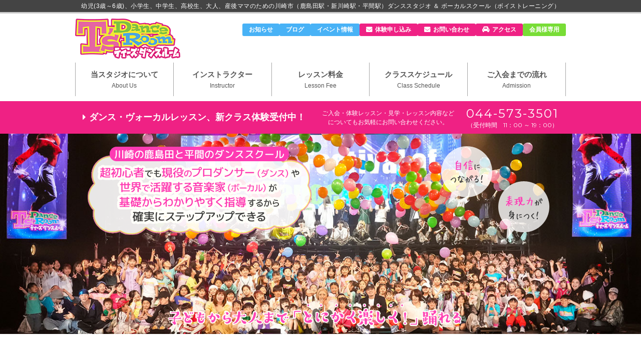

--- FILE ---
content_type: text/html; charset=UTF-8
request_url: https://ts-dance.jp/
body_size: 21656
content:
<!DOCTYPE html>
<html lang="ja">

<head>
  <meta charset="UTF-8">
  <!-- disable iPhone inital scale -->
  <meta name="viewport" content="width=device-width, initial-scale=1.0, maximum-scale=1.0, user-scalable=no">
  <meta name="format-detection" content="telephone=no">
  <title>川崎市のダンススクール｜ダンススタジオ＆ボイストレーニング</title>

  
  <meta name='robots' content='max-image-preview:large' />
	<style>img:is([sizes="auto" i], [sizes^="auto," i]) { contain-intrinsic-size: 3000px 1500px }</style>
	
<!-- All In One SEO Pack 3.7.0[273,312] -->
<meta name="description"  content="川崎市（鹿島田駅・新川崎駅・平間駅）近くのダンス教室・ボーカル教室ならティーズダンスルーム♪ 園児から大人まで超初心者もOK☆彡 HIPHOP、JAZZ、Girls、K-POP、テーマパーク、フラ＆タヒチアン、ブレイキン、アニソン、アイドル、ボーカル、ミュージカルのクラスを開講中！" />

<meta name="keywords"  content="ダンス,ヒップホップ,ジャズ,ガールズ,テーマパーク,サルサ,ボーカル,ボイストレーニング,ボイトレ,発声,カラオケ,歌,歌唱,スクール,教室,レッスン,習い事,スタジオ,川崎市,幸区,鹿島田,幼児,小学生,中学生,高校生,大学生,社会人,産後,鹿島田駅,新川崎駅" />
<link rel="next" href="https://ts-dance.jp/page/2/" />

<script type="application/ld+json" class="aioseop-schema">{"@context":"https://schema.org","@graph":[{"@type":"Organization","@id":"https://ts-dance.jp/#organization","url":"https://ts-dance.jp/","name":"T&#039;s Dance Room （ティーズダンスルーム）","sameAs":[]},{"@type":"WebSite","@id":"https://ts-dance.jp/#website","url":"https://ts-dance.jp/","name":"川崎市 近くのダンススクール｜ダンススタジオ＆ボイストレーニング","publisher":{"@id":"https://ts-dance.jp/#organization"}},{"@type":"WebPage","@id":"https://ts-dance.jp#webpage","url":"https://ts-dance.jp","inLanguage":"ja","name":"川崎市 近くのダンススクール｜ダンススタジオ＆ボイストレーニング","isPartOf":{"@id":"https://ts-dance.jp/#website"},"breadcrumb":{"@id":"https://ts-dance.jp#breadcrumblist"},"description":"川崎市（鹿島田駅・新川崎駅・平間駅）近くのダンス教室・ボーカル教室ならティーズダンスルーム♪ 園児から大人まで超初心者もOK☆彡 HIPHOP、JAZZ、Girls、K-POP、テーマパーク、フラ＆タヒチアン、ブレイキン、アニソン、アイドル、ボーカル、ミュージカルのクラスを開講中！","about":{"@id":"https://ts-dance.jp/#organization"}},{"@type":"BreadcrumbList","@id":"https://ts-dance.jp#breadcrumblist","itemListElement":[{"@type":"ListItem","position":1,"item":{"@type":"WebPage","@id":"https://ts-dance.jp/","url":"https://ts-dance.jp/","name":"川崎市のダンススクール｜ダンススタジオ＆ボイストレーニング"}}]}]}</script>
<link rel="canonical" href="https://ts-dance.jp/" />
<meta property="og:type" content="website" />
<meta property="og:title" content="川崎市のダンススクール｜ダンススタジオ＆ボイストレーニング" />
<meta property="og:description" content="川崎市（鹿島田駅・新川崎駅・平間駅）近くのダンス教室・ボーカル教室ならティーズダンスルーム♪ 園児から大人まで超初心者もOK☆彡 HIPHOP、JAZZ、Girls、K-POP、テーマパーク、フラ＆タヒチアン、ブレイキン、アニソン、アイドル、ボーカル、ミュージカルのクラスを開講中！" />
<meta property="og:url" content="https://ts-dance.jp/" />
<meta property="og:site_name" content="T&#039;s Dance Room （ティーズダンスルーム）" />
<meta property="og:image" content="https://ts-dance.jp/wp-content/themes/ts-2024/images/top_images/top_main.jpg" />
<meta property="og:image:width" content="1382" />
<meta property="og:image:height" content="415" />
<meta property="og:image:secure_url" content="https://ts-dance.jp/wp-content/themes/ts-2024/images/top_images/top_main.jpg" />
<meta name="twitter:card" content="summary" />
<meta name="twitter:title" content="川崎市のダンススクール｜ダンススタジオ＆ボイストレーニング" />
<meta name="twitter:description" content="川崎市（鹿島田駅・新川崎駅・平間駅）近くのダンス教室・ボーカル教室ならティーズダンスルーム♪ 園児から大人まで超初心者もOK☆彡 HIPHOP、JAZZ、Girls、K-POP、テーマパーク、フラ＆タヒチアン、ブレイキン、アニソン、アイドル、ボーカル、ミュージカルのクラスを開講中！" />
<meta name="twitter:image" content="https://ts-dance.jp/wp-content/themes/ts-2024/images/top_images/top_main.jpg" />
			<script type="text/javascript" >
				window.ga=window.ga||function(){(ga.q=ga.q||[]).push(arguments)};ga.l=+new Date;
				ga('create', 'UA-97708965-1', 'auto');
				// Plugins
				
				ga('send', 'pageview');
			</script>
			<script async src="https://www.google-analytics.com/analytics.js"></script>
			<!-- All In One SEO Pack -->
<link rel='dns-prefetch' href='//yubinbango.github.io' />
<link rel='dns-prefetch' href='//www.google.com' />
<link rel='dns-prefetch' href='//fonts.googleapis.com' />
<script type="text/javascript">
/* <![CDATA[ */
window._wpemojiSettings = {"baseUrl":"https:\/\/s.w.org\/images\/core\/emoji\/16.0.1\/72x72\/","ext":".png","svgUrl":"https:\/\/s.w.org\/images\/core\/emoji\/16.0.1\/svg\/","svgExt":".svg","source":{"concatemoji":"https:\/\/ts-dance.jp\/wp-includes\/js\/wp-emoji-release.min.js?ver=6.8.3"}};
/*! This file is auto-generated */
!function(s,n){var o,i,e;function c(e){try{var t={supportTests:e,timestamp:(new Date).valueOf()};sessionStorage.setItem(o,JSON.stringify(t))}catch(e){}}function p(e,t,n){e.clearRect(0,0,e.canvas.width,e.canvas.height),e.fillText(t,0,0);var t=new Uint32Array(e.getImageData(0,0,e.canvas.width,e.canvas.height).data),a=(e.clearRect(0,0,e.canvas.width,e.canvas.height),e.fillText(n,0,0),new Uint32Array(e.getImageData(0,0,e.canvas.width,e.canvas.height).data));return t.every(function(e,t){return e===a[t]})}function u(e,t){e.clearRect(0,0,e.canvas.width,e.canvas.height),e.fillText(t,0,0);for(var n=e.getImageData(16,16,1,1),a=0;a<n.data.length;a++)if(0!==n.data[a])return!1;return!0}function f(e,t,n,a){switch(t){case"flag":return n(e,"\ud83c\udff3\ufe0f\u200d\u26a7\ufe0f","\ud83c\udff3\ufe0f\u200b\u26a7\ufe0f")?!1:!n(e,"\ud83c\udde8\ud83c\uddf6","\ud83c\udde8\u200b\ud83c\uddf6")&&!n(e,"\ud83c\udff4\udb40\udc67\udb40\udc62\udb40\udc65\udb40\udc6e\udb40\udc67\udb40\udc7f","\ud83c\udff4\u200b\udb40\udc67\u200b\udb40\udc62\u200b\udb40\udc65\u200b\udb40\udc6e\u200b\udb40\udc67\u200b\udb40\udc7f");case"emoji":return!a(e,"\ud83e\udedf")}return!1}function g(e,t,n,a){var r="undefined"!=typeof WorkerGlobalScope&&self instanceof WorkerGlobalScope?new OffscreenCanvas(300,150):s.createElement("canvas"),o=r.getContext("2d",{willReadFrequently:!0}),i=(o.textBaseline="top",o.font="600 32px Arial",{});return e.forEach(function(e){i[e]=t(o,e,n,a)}),i}function t(e){var t=s.createElement("script");t.src=e,t.defer=!0,s.head.appendChild(t)}"undefined"!=typeof Promise&&(o="wpEmojiSettingsSupports",i=["flag","emoji"],n.supports={everything:!0,everythingExceptFlag:!0},e=new Promise(function(e){s.addEventListener("DOMContentLoaded",e,{once:!0})}),new Promise(function(t){var n=function(){try{var e=JSON.parse(sessionStorage.getItem(o));if("object"==typeof e&&"number"==typeof e.timestamp&&(new Date).valueOf()<e.timestamp+604800&&"object"==typeof e.supportTests)return e.supportTests}catch(e){}return null}();if(!n){if("undefined"!=typeof Worker&&"undefined"!=typeof OffscreenCanvas&&"undefined"!=typeof URL&&URL.createObjectURL&&"undefined"!=typeof Blob)try{var e="postMessage("+g.toString()+"("+[JSON.stringify(i),f.toString(),p.toString(),u.toString()].join(",")+"));",a=new Blob([e],{type:"text/javascript"}),r=new Worker(URL.createObjectURL(a),{name:"wpTestEmojiSupports"});return void(r.onmessage=function(e){c(n=e.data),r.terminate(),t(n)})}catch(e){}c(n=g(i,f,p,u))}t(n)}).then(function(e){for(var t in e)n.supports[t]=e[t],n.supports.everything=n.supports.everything&&n.supports[t],"flag"!==t&&(n.supports.everythingExceptFlag=n.supports.everythingExceptFlag&&n.supports[t]);n.supports.everythingExceptFlag=n.supports.everythingExceptFlag&&!n.supports.flag,n.DOMReady=!1,n.readyCallback=function(){n.DOMReady=!0}}).then(function(){return e}).then(function(){var e;n.supports.everything||(n.readyCallback(),(e=n.source||{}).concatemoji?t(e.concatemoji):e.wpemoji&&e.twemoji&&(t(e.twemoji),t(e.wpemoji)))}))}((window,document),window._wpemojiSettings);
/* ]]> */
</script>
<link rel='stylesheet' id='google-fonts-lato-css' href='//fonts.googleapis.com/css?family=Lato%3A400%2C700&#038;ver=6.8.3' type='text/css' media='all' />
<link rel='stylesheet' id='sched-style-css' href='https://ts-dance.jp/wp-content/plugins/rdv-timetable/css/schedule.css?ver=6.8.3' type='text/css' media='all' />
<link rel='stylesheet' id='sched-icons-css' href='https://ts-dance.jp/wp-content/plugins/rdv-timetable/packages/icons/css/icons.min.css?ver=6.8.3' type='text/css' media='all' />
<link rel='stylesheet' id='sched-custom-css-css' href='https://ts-dance.jp/wp-admin/admin-ajax.php?action=sched_custom_css&#038;ver=6.8.3' type='text/css' media='all' />
<style id='wp-emoji-styles-inline-css' type='text/css'>

	img.wp-smiley, img.emoji {
		display: inline !important;
		border: none !important;
		box-shadow: none !important;
		height: 1em !important;
		width: 1em !important;
		margin: 0 0.07em !important;
		vertical-align: -0.1em !important;
		background: none !important;
		padding: 0 !important;
	}
</style>
<link rel='stylesheet' id='wp-block-library-css' href='https://ts-dance.jp/wp-includes/css/dist/block-library/style.min.css?ver=6.8.3' type='text/css' media='all' />
<style id='classic-theme-styles-inline-css' type='text/css'>
/*! This file is auto-generated */
.wp-block-button__link{color:#fff;background-color:#32373c;border-radius:9999px;box-shadow:none;text-decoration:none;padding:calc(.667em + 2px) calc(1.333em + 2px);font-size:1.125em}.wp-block-file__button{background:#32373c;color:#fff;text-decoration:none}
</style>
<style id='global-styles-inline-css' type='text/css'>
:root{--wp--preset--aspect-ratio--square: 1;--wp--preset--aspect-ratio--4-3: 4/3;--wp--preset--aspect-ratio--3-4: 3/4;--wp--preset--aspect-ratio--3-2: 3/2;--wp--preset--aspect-ratio--2-3: 2/3;--wp--preset--aspect-ratio--16-9: 16/9;--wp--preset--aspect-ratio--9-16: 9/16;--wp--preset--color--black: #000000;--wp--preset--color--cyan-bluish-gray: #abb8c3;--wp--preset--color--white: #ffffff;--wp--preset--color--pale-pink: #f78da7;--wp--preset--color--vivid-red: #cf2e2e;--wp--preset--color--luminous-vivid-orange: #ff6900;--wp--preset--color--luminous-vivid-amber: #fcb900;--wp--preset--color--light-green-cyan: #7bdcb5;--wp--preset--color--vivid-green-cyan: #00d084;--wp--preset--color--pale-cyan-blue: #8ed1fc;--wp--preset--color--vivid-cyan-blue: #0693e3;--wp--preset--color--vivid-purple: #9b51e0;--wp--preset--gradient--vivid-cyan-blue-to-vivid-purple: linear-gradient(135deg,rgba(6,147,227,1) 0%,rgb(155,81,224) 100%);--wp--preset--gradient--light-green-cyan-to-vivid-green-cyan: linear-gradient(135deg,rgb(122,220,180) 0%,rgb(0,208,130) 100%);--wp--preset--gradient--luminous-vivid-amber-to-luminous-vivid-orange: linear-gradient(135deg,rgba(252,185,0,1) 0%,rgba(255,105,0,1) 100%);--wp--preset--gradient--luminous-vivid-orange-to-vivid-red: linear-gradient(135deg,rgba(255,105,0,1) 0%,rgb(207,46,46) 100%);--wp--preset--gradient--very-light-gray-to-cyan-bluish-gray: linear-gradient(135deg,rgb(238,238,238) 0%,rgb(169,184,195) 100%);--wp--preset--gradient--cool-to-warm-spectrum: linear-gradient(135deg,rgb(74,234,220) 0%,rgb(151,120,209) 20%,rgb(207,42,186) 40%,rgb(238,44,130) 60%,rgb(251,105,98) 80%,rgb(254,248,76) 100%);--wp--preset--gradient--blush-light-purple: linear-gradient(135deg,rgb(255,206,236) 0%,rgb(152,150,240) 100%);--wp--preset--gradient--blush-bordeaux: linear-gradient(135deg,rgb(254,205,165) 0%,rgb(254,45,45) 50%,rgb(107,0,62) 100%);--wp--preset--gradient--luminous-dusk: linear-gradient(135deg,rgb(255,203,112) 0%,rgb(199,81,192) 50%,rgb(65,88,208) 100%);--wp--preset--gradient--pale-ocean: linear-gradient(135deg,rgb(255,245,203) 0%,rgb(182,227,212) 50%,rgb(51,167,181) 100%);--wp--preset--gradient--electric-grass: linear-gradient(135deg,rgb(202,248,128) 0%,rgb(113,206,126) 100%);--wp--preset--gradient--midnight: linear-gradient(135deg,rgb(2,3,129) 0%,rgb(40,116,252) 100%);--wp--preset--font-size--small: 13px;--wp--preset--font-size--medium: 20px;--wp--preset--font-size--large: 36px;--wp--preset--font-size--x-large: 42px;--wp--preset--spacing--20: 0.44rem;--wp--preset--spacing--30: 0.67rem;--wp--preset--spacing--40: 1rem;--wp--preset--spacing--50: 1.5rem;--wp--preset--spacing--60: 2.25rem;--wp--preset--spacing--70: 3.38rem;--wp--preset--spacing--80: 5.06rem;--wp--preset--shadow--natural: 6px 6px 9px rgba(0, 0, 0, 0.2);--wp--preset--shadow--deep: 12px 12px 50px rgba(0, 0, 0, 0.4);--wp--preset--shadow--sharp: 6px 6px 0px rgba(0, 0, 0, 0.2);--wp--preset--shadow--outlined: 6px 6px 0px -3px rgba(255, 255, 255, 1), 6px 6px rgba(0, 0, 0, 1);--wp--preset--shadow--crisp: 6px 6px 0px rgba(0, 0, 0, 1);}:where(.is-layout-flex){gap: 0.5em;}:where(.is-layout-grid){gap: 0.5em;}body .is-layout-flex{display: flex;}.is-layout-flex{flex-wrap: wrap;align-items: center;}.is-layout-flex > :is(*, div){margin: 0;}body .is-layout-grid{display: grid;}.is-layout-grid > :is(*, div){margin: 0;}:where(.wp-block-columns.is-layout-flex){gap: 2em;}:where(.wp-block-columns.is-layout-grid){gap: 2em;}:where(.wp-block-post-template.is-layout-flex){gap: 1.25em;}:where(.wp-block-post-template.is-layout-grid){gap: 1.25em;}.has-black-color{color: var(--wp--preset--color--black) !important;}.has-cyan-bluish-gray-color{color: var(--wp--preset--color--cyan-bluish-gray) !important;}.has-white-color{color: var(--wp--preset--color--white) !important;}.has-pale-pink-color{color: var(--wp--preset--color--pale-pink) !important;}.has-vivid-red-color{color: var(--wp--preset--color--vivid-red) !important;}.has-luminous-vivid-orange-color{color: var(--wp--preset--color--luminous-vivid-orange) !important;}.has-luminous-vivid-amber-color{color: var(--wp--preset--color--luminous-vivid-amber) !important;}.has-light-green-cyan-color{color: var(--wp--preset--color--light-green-cyan) !important;}.has-vivid-green-cyan-color{color: var(--wp--preset--color--vivid-green-cyan) !important;}.has-pale-cyan-blue-color{color: var(--wp--preset--color--pale-cyan-blue) !important;}.has-vivid-cyan-blue-color{color: var(--wp--preset--color--vivid-cyan-blue) !important;}.has-vivid-purple-color{color: var(--wp--preset--color--vivid-purple) !important;}.has-black-background-color{background-color: var(--wp--preset--color--black) !important;}.has-cyan-bluish-gray-background-color{background-color: var(--wp--preset--color--cyan-bluish-gray) !important;}.has-white-background-color{background-color: var(--wp--preset--color--white) !important;}.has-pale-pink-background-color{background-color: var(--wp--preset--color--pale-pink) !important;}.has-vivid-red-background-color{background-color: var(--wp--preset--color--vivid-red) !important;}.has-luminous-vivid-orange-background-color{background-color: var(--wp--preset--color--luminous-vivid-orange) !important;}.has-luminous-vivid-amber-background-color{background-color: var(--wp--preset--color--luminous-vivid-amber) !important;}.has-light-green-cyan-background-color{background-color: var(--wp--preset--color--light-green-cyan) !important;}.has-vivid-green-cyan-background-color{background-color: var(--wp--preset--color--vivid-green-cyan) !important;}.has-pale-cyan-blue-background-color{background-color: var(--wp--preset--color--pale-cyan-blue) !important;}.has-vivid-cyan-blue-background-color{background-color: var(--wp--preset--color--vivid-cyan-blue) !important;}.has-vivid-purple-background-color{background-color: var(--wp--preset--color--vivid-purple) !important;}.has-black-border-color{border-color: var(--wp--preset--color--black) !important;}.has-cyan-bluish-gray-border-color{border-color: var(--wp--preset--color--cyan-bluish-gray) !important;}.has-white-border-color{border-color: var(--wp--preset--color--white) !important;}.has-pale-pink-border-color{border-color: var(--wp--preset--color--pale-pink) !important;}.has-vivid-red-border-color{border-color: var(--wp--preset--color--vivid-red) !important;}.has-luminous-vivid-orange-border-color{border-color: var(--wp--preset--color--luminous-vivid-orange) !important;}.has-luminous-vivid-amber-border-color{border-color: var(--wp--preset--color--luminous-vivid-amber) !important;}.has-light-green-cyan-border-color{border-color: var(--wp--preset--color--light-green-cyan) !important;}.has-vivid-green-cyan-border-color{border-color: var(--wp--preset--color--vivid-green-cyan) !important;}.has-pale-cyan-blue-border-color{border-color: var(--wp--preset--color--pale-cyan-blue) !important;}.has-vivid-cyan-blue-border-color{border-color: var(--wp--preset--color--vivid-cyan-blue) !important;}.has-vivid-purple-border-color{border-color: var(--wp--preset--color--vivid-purple) !important;}.has-vivid-cyan-blue-to-vivid-purple-gradient-background{background: var(--wp--preset--gradient--vivid-cyan-blue-to-vivid-purple) !important;}.has-light-green-cyan-to-vivid-green-cyan-gradient-background{background: var(--wp--preset--gradient--light-green-cyan-to-vivid-green-cyan) !important;}.has-luminous-vivid-amber-to-luminous-vivid-orange-gradient-background{background: var(--wp--preset--gradient--luminous-vivid-amber-to-luminous-vivid-orange) !important;}.has-luminous-vivid-orange-to-vivid-red-gradient-background{background: var(--wp--preset--gradient--luminous-vivid-orange-to-vivid-red) !important;}.has-very-light-gray-to-cyan-bluish-gray-gradient-background{background: var(--wp--preset--gradient--very-light-gray-to-cyan-bluish-gray) !important;}.has-cool-to-warm-spectrum-gradient-background{background: var(--wp--preset--gradient--cool-to-warm-spectrum) !important;}.has-blush-light-purple-gradient-background{background: var(--wp--preset--gradient--blush-light-purple) !important;}.has-blush-bordeaux-gradient-background{background: var(--wp--preset--gradient--blush-bordeaux) !important;}.has-luminous-dusk-gradient-background{background: var(--wp--preset--gradient--luminous-dusk) !important;}.has-pale-ocean-gradient-background{background: var(--wp--preset--gradient--pale-ocean) !important;}.has-electric-grass-gradient-background{background: var(--wp--preset--gradient--electric-grass) !important;}.has-midnight-gradient-background{background: var(--wp--preset--gradient--midnight) !important;}.has-small-font-size{font-size: var(--wp--preset--font-size--small) !important;}.has-medium-font-size{font-size: var(--wp--preset--font-size--medium) !important;}.has-large-font-size{font-size: var(--wp--preset--font-size--large) !important;}.has-x-large-font-size{font-size: var(--wp--preset--font-size--x-large) !important;}
:where(.wp-block-post-template.is-layout-flex){gap: 1.25em;}:where(.wp-block-post-template.is-layout-grid){gap: 1.25em;}
:where(.wp-block-columns.is-layout-flex){gap: 2em;}:where(.wp-block-columns.is-layout-grid){gap: 2em;}
:root :where(.wp-block-pullquote){font-size: 1.5em;line-height: 1.6;}
</style>
<link rel='stylesheet' id='wp-fullcalendar-css' href='https://ts-dance.jp/wp-content/plugins/wp-fullcalendar/includes/css/main.css?ver=1.2' type='text/css' media='all' />
<link rel='stylesheet' id='jquery-ui-css' href='https://ts-dance.jp/wp-content/plugins/wp-fullcalendar/includes/css/jquery-ui/ui-lightness/jquery-ui.min.css?ver=1.2' type='text/css' media='all' />
<link rel='stylesheet' id='jquery-ui-theme-css' href='https://ts-dance.jp/wp-content/plugins/wp-fullcalendar/includes/css/jquery-ui/ui-lightness/theme.css?ver=1.2' type='text/css' media='all' />
<script type="text/javascript" src="https://ts-dance.jp/wp-includes/js/jquery/jquery.min.js?ver=3.7.1" id="jquery-core-js"></script>
<script type="text/javascript" src="https://ts-dance.jp/wp-includes/js/jquery/jquery-migrate.min.js?ver=3.4.1" id="jquery-migrate-js"></script>
<script type="text/javascript" src="https://ts-dance.jp/wp-content/plugins/rdv-timetable/packages/color-mix/colormix-2.0.0.js?ver=6.8.3" id="ColorMix-js"></script>
<script type="text/javascript" src="https://ts-dance.jp/wp-content/plugins/rdv-timetable/js/schedule.js?ver=6.8.3" id="sched-script-js"></script>
<script type="text/javascript" src="https://ts-dance.jp/wp-includes/js/jquery/ui/core.min.js?ver=1.13.3" id="jquery-ui-core-js"></script>
<script type="text/javascript" src="https://ts-dance.jp/wp-includes/js/jquery/ui/menu.min.js?ver=1.13.3" id="jquery-ui-menu-js"></script>
<script type="text/javascript" src="https://ts-dance.jp/wp-includes/js/jquery/ui/selectmenu.min.js?ver=1.13.3" id="jquery-ui-selectmenu-js"></script>
<script type="text/javascript" id="wp-fullcalendar-js-extra">
/* <![CDATA[ */
var WPFC = {"ajaxurl":"https:\/\/ts-dance.jp\/wp-admin\/admin-ajax.php","firstDay":"1","wpfc_theme":"1","wpfc_limit":"3","wpfc_limit_txt":"more ...","timeFormat":"h(:mm)","defaultView":"month","weekends":"true","header":{"left":"prev,next today","center":"title","right":"month,basicWeek,basicDay"},"wpfc_qtips":"1","wpfc_qtips_classes":"ui-tooltip-light","wpfc_qtips_my":"top center","wpfc_qtips_at":"bottom center"};
/* ]]> */
</script>
<script type="text/javascript" src="https://ts-dance.jp/wp-content/plugins/wp-fullcalendar/includes/js/main.js?ver=1.2" id="wp-fullcalendar-js"></script>
<link rel="https://api.w.org/" href="https://ts-dance.jp/wp-json/" /><link rel="EditURI" type="application/rsd+xml" title="RSD" href="https://ts-dance.jp/xmlrpc.php?rsd" />
<meta name="generator" content="WordPress 6.8.3" />
<style type="text/css">.recentcomments a{display:inline !important;padding:0 !important;margin:0 !important;}</style><link rel="icon" href="https://ts-dance.jp/wp-content/uploads/2017/09/cropped-Ts_04-32x32.jpg" sizes="32x32" />
<link rel="icon" href="https://ts-dance.jp/wp-content/uploads/2017/09/cropped-Ts_04-192x192.jpg" sizes="192x192" />
<link rel="apple-touch-icon" href="https://ts-dance.jp/wp-content/uploads/2017/09/cropped-Ts_04-180x180.jpg" />
<meta name="msapplication-TileImage" content="https://ts-dance.jp/wp-content/uploads/2017/09/cropped-Ts_04-270x270.jpg" />

  <link rel="stylesheet" href="https://ts-dance.jp/wp-content/themes/ts-2024/css/style.css">
      <link rel="stylesheet" href="https://ts-dance.jp/wp-content/themes/ts-2024/css/index.css">
    <link rel="stylesheet" href="https://ts-dance.jp/wp-content/themes/ts-2024/css/new_top_style.css">
      <link rel="stylesheet" href="https://ts-dance.jp/wp-content/themes/ts-2024/css/style_smp.css">
  <link rel="stylesheet" href="https://ts-dance.jp/wp-content/themes/ts-2024/css/add_style.css">
    <!-- <link rel="stylesheet" href="https://ts-dance.jp/wp-content/themes/ts-2024/style_frontpage-test.css"> -->
  <!--[if lt IE 9]>
    <script charset="utf-8" src="https://html5shiv.googlecode.com/svn/trunk/html5.js"></script>
    <script src="https://css3-mediaqueries-js.googlecode.com/svn/trunk/css3-mediaqueries.js"></script>
    <![endif]-->
  <link rel="stylesheet" href="https://use.fontawesome.com/releases/v5.6.3/css/all.css">
  <meta name="google-site-verification" content="U1bM-mk74adF6EDYCkDK5YKr2uMQWLSxeDI0lp3EJ78" />

  <!--
      <PageMap>
        <DataObject type="thumbnail">
          <Attribute name="src" value="https://ts-dance.jp/wp-content/themes/danceroom/images/top_images/top_choice05.png"/>
          <Attribute name="width" value="100"/>
          <Attribute name="height" value="130"/>
        </DataObject>
      </PageMap>
    -->

  <!-- Global site tag (gtag.js) - Google Analytics -->
  <script async src="https://www.googletagmanager.com/gtag/js?id=G-8L9Y31YK6G"></script>
  <script>
    window.dataLayer = window.dataLayer || [];

    function gtag() {
      dataLayer.push(arguments);
    }
    gtag('js', new Date());
    gtag('config', 'G-8L9Y31YK6G');
  </script>

</head>

<body id="top">

  <header id="main_header">
    <small>幼児(3歳～6歳)、小学生、中学生、高校生、大人、産後ママのための川崎市（鹿島田駅・新川崎駅・平間駅）ダンススタジオ ＆ ボーカルスクール（ボイストレーニング）</small>

    <div id="hd_wrap">
      <h1><a href="https://ts-dance.jp/">川崎市のダンススタジオ＆ボーカルスクール「T's Dance Room」</a></h1>
      <div class="only_PC">
        <ul id="sub_contents_nav" class="only_PC">
          <li class="roll"><a  href="https://ts-dance.jp/category/news/">お知らせ</a></li>
          <li class="roll"><a href="https://ts-dance.jp/blog">ブログ</a></li>
          <li class="roll"><a href="https://ts-dance.jp/tdr_event/">イベント情報</a></li>
          <li><a href="https://ts-dance.jp/trialform" class="icon_contact ">体験申し込み</a></li>
          <li><a href="https://ts-dance.jp/contact" class="icon_contact ">お問い合わせ</a></li>
          <li><a href="https://ts-dance.jp/local" class="icon_access ">アクセス</a></li>
          <li class="only"><a  href="https://ts-dance.jp/gallery">会員様専用</a></li>
        </ul>
        <nav class="only_PC">
          <ul id="glonavi">
            <li ><a href="https://ts-dance.jp/aboutus">当スタジオについて<span>About Us</span></a></li>
            <li ><a href="https://ts-dance.jp/instructor/">インストラクター<span>Instructor</span></a></li>
            <li ><a href="https://ts-dance.jp/system">レッスン料金<span>Lesson Fee</span></a></li>
            <li ><a href="https://ts-dance.jp/schedule">クラススケジュール<span>Class Schedule</span></a></li>
            <li ><a href="https://ts-dance.jp/flow">ご入会までの流れ<span>Admission</span></a></li>
          </ul>
        </nav>
      </div>
      <!--// スマホ用 //-->
      <ul id="smp_navi">
        <li><a href="https://ts-dance.jp/category/news" class="nav_news">お知らせ</a>
          <!--// <li><a href="https://ts-dance.jp/gallery" class="mem_only">会員様</a></li>//-->
        <li><a href="https://ts-dance.jp/flow" class="nav_lesson">入会の流れ</a></li><!--// 2020.4.30メニュー変更//-->
        <li><span date-tgt="wd1" class="open_btns">メニュー</span></li>
      </ul>
      <!--// #スマホ用 //-->

      <!--// スマホ用グロナビ //-->
      <div class="modal wd1">
        <div class="modalBody">
          <div class="close">
            <span class="close_btn">閉じる</span>
          </div>

          <ul class="layer_menu">
            <li><a href="https://ts-dance.jp/">ホーム</a></li>
            <li><a href="https://ts-dance.jp/aboutus">当スタジオについて</a></li>
            <li><a href="https://ts-dance.jp/instructor/">インストラクター</a></li>
            <li><a href="https://ts-dance.jp/system">レッスン料金</a></li>
            <li><a href="https://ts-dance.jp/schedule">クラススケジュール</a></li>
            <li><a href="https://ts-dance.jp/flow">ご入会までの流れ</a></li>
          </ul>

          <ul class="layer_menu news">
            <li><a href="https://ts-dance.jp/category/news">当スタジオからのお知らせ</a></li>
            <li><a href="https://ts-dance.jp/blog">ダンスレッスン日記 ［TDR BLOG］</a></li>
            <li><a href="https://ts-dance.jp/tdr_event">ダンスイベント情報</a></li>
          </ul>

          <ul class="layer_menu push">
            <li><a href="https://ts-dance.jp/trialform">体験レッスンお申込み</a></li>
            <li><a href="https://ts-dance.jp/contact">お問い合わせ</a></li>
          </ul>

          <ul class="layer_menu sub">
            <li><a href="https://ts-dance.jp/gallery" class="mem_only">会員様専用ギャラリー</a></li>
            <li><a href="https://ts-dance.jp/local">アクセス・関連会社</a></li>
            <li><a href="https://ts-dance.jp/lessonstudio">レッスンスタジオ</a></li>
            <li><a href="https://ts-dance.jp/policy">プライバシーポリシー</a></li>
            <li><a href="https://ts-dance.jp/wp-content/uploads/2017/08/1972600d2edcd4062f762857e67a3bb6.pdf" target="_blank">会員規約</a></li>
            <li><a href="https://ts-dance.jp/sports-anzen">スポーツ安全保険のご案内</a></li>
            <li><a href="https://ts-dance.jp/corona_covid19">新型コロナウイルスへの対応</a></li>
          </ul>

          <div class="close">
            <span class="close_btn">閉じる</span>
          </div>
        </div> <!--/modalBody-->
      </div><!--/modal wd1 only_PC-->
      <!--// #スマホ用グロナビ //-->
    </div>

          <div class="headernavi">
        <!--<div id="event_bannar">
      <a href="https://ts-dance.jp/tdr_event/the-3rd-festival-of-%e3%80%8ets-dance-room%e3%80%8f/">
        <img class="pc_hidden" src="https://ts-dance.jp/wp-content/themes/ts-2024/images/banner9.jpg" alt="川崎市（かしまだ商店街）のダンススクール。 The 2nd Festival of 『T’s Dance Room』">
        <img class="mobile_hidden" src="https://ts-dance.jp/wp-content/themes/ts-2024/images/banner9.jpg" alt="川崎市（かしまだ商店街）のダンススクール。 The 2nd Festival of 『T’s Dance Room』">
      </a>
    </div>-->

        <!-- <div id="calling_info" class="calling_test">
      <a href="https://ts-dance.jp/corona_covid19/"><strong>当スタジオは神奈川県『感染防止対策取組書』に加え、独自の感染防止策を講じて運営しています。</strong></a>
    </div>-->

        <div id="calling_info" class="calling_test">
          <a href="https://ts-dance.jp/trialform"><strong>ダンス・ヴォーカルレッスン、新クラス体験受付中！</strong>
            <small class="mobile_hidden">ご入会・体験レッスン・見学・レッスン内容など<br>
              についてもお気軽にお問い合わせください。</small>
            <div class="callNum">044-573-3501
              <span class="timezone">（受付時間　11：00 ～ 19：00）</span>
            </div>
          </a>
        </div>
      </div>
    
  </header>

      <main role="main" id="home">
    <section id="newindex">


<div id="top_clm">
  <span class="topbg"><img class="mobile_hidden" src="https://ts-dance.jp/wp-content/themes/ts-2024/images/top_images/top_main_txt_new.png" alt="川崎市（かしまだ商店街）のダンススクール。超初心者でも現役のプロダンサー（ダンス）や世界で活躍する音楽家（ボーカル）が基礎からわかりやすく指導するから確実にステップアップできる"></span>
    <span><img class="pc_hidden" src="https://ts-dance.jp/wp-content/themes/ts-2024/images/top_images/top_main_sp.jpg" alt="川崎市（かしまだ商店街）のダンススクール。ボイトレスクール。"></span>
    <div class="sp_top">
      <p class="pc_hidden top_title">川崎市の鹿島田と平間でダンスとボイトレ♪</P>
      <p class="pc_hidden top_text"><span class="colored">超初心者</span>でも、現役プロダンサーや現役プロ歌手が、基礎から<span class="colored">分かりやすく指導</span>するから、確実にステップアップできる。「<span class="colored">とにかく楽しく！</span>」をテーマにレッスン中！</P>
  </div>
  <span><img class="pc_hidden top_under_p" src="https://ts-dance.jp/wp-content/themes/ts-2024/images/top_images/under_p.png" alt="川崎市（かしまだ商店街）のダンススクール。ボイトレスクール。"></span>
</div>

<div id="top_clm02">
  <div class="pc_width">
    <span><img class="mobile_hidden" src="https://ts-dance.jp/wp-content/themes/ts-2024/images/top_images/top_prof.png" alt="川崎市幸区 T'sダンスルーム。はじめまして！代表インストラクターのTAMMYです。"></span>
    <div class="pc_hidden tammy_greet">
      <p>はじめまして！
      <br>代表インストラクターの
      <br><span class="colored">TAMMY</span>です。</p>
    </div>
    <span><img class="pc_hidden tammy" src="https://ts-dance.jp/wp-content/themes/ts-2024/images/top_images/tammy.png" alt="川崎市幸区 T's Dance Room はじめまして！代表インストラクターのTAMMYです。"></span>
    <span><img class="pc_hidden" src="https://ts-dance.jp/wp-content/themes/ts-2024/images/top_images/top_greet_sp1-min.jpg" alt="川崎市鹿島田商店街のダンス教室。ボイトレスクール。"></span>
    <br class="mobile_hidden"><p>T's Dance Roomが<span class="colored">一番大切にしていることは「ダンスの基礎」</span>です。<span class="txtul">ダンスの基礎ができていないと、やはり応用はできません。</span></p>
    <p><strong>私が本格的にダンスを始めたのはなんと18歳</strong>なんです。プロのダンサーの中ではかなり遅いほうです！</p>
    <p>それでも私はダンス専門学校の生徒たちの中から選抜公演に出演することができ、そこで有名なダンス事務所の方にお声を掛けていただいたことで、TVやCMなどの出演オファーをいただけるプロダンサーへの道を切り拓くことができました。</p>
    <br class="mobile_hidden"><h2 class="centering"><span>私が<span class="colored">短期間</span>でダンサーとして、<br class="pc_hidden" /><span class="colored">成長</span>できた理由…</span></h2>
    <br class="mobile_hidden"><br class="mobile_hidden"><span class="flt_r_rnd"><img src="https://ts-dance.jp/wp-content/themes/ts-2024/images/top_images/top_prof2.png" alt="川崎市鹿島田商店街のダンス教室。ボイトレスクール。"></span>
    <p>それは、<strong class="txtul">ダンスの基本動作を何度も練習することによって身体に染み込ませていった</strong>からです。</p>
    <p>基本的な動きの反復練習はプロダンサーとしての資質を育み、その後のダンス人生でとても役に立ってくれていることを実感しています。</p>
    <p>T's Dance Roomでも<span class="colored">「ダンスの基本動作を身につけるためのレッスン」</span>を毎回行いますので、『少し動けるようになってきたかも！？』と思えたときには既に基礎ができており、その瞬間から上達のスピードが格段に速くなっていきます。</p>
    <p class="colored">だから、ダンス未経験でも大丈夫！</p>
    <p>全クラス「とにかく楽しくダンス！」をテーマに、これからママになる人も、乳児と一緒の産後ママも、幼児と一緒のママも、子供から少し手が離れたママも、そして幼児、小学生、中学生、高校生、大学生、社会人の方も！</p>
    <p>T's Dance Room で一緒に楽しくダンスしましょう♪</p>
  </div>
  <div id="top_under_02" class="top_under_02">
    <img class="pc_hidden top_under_w" src="https://ts-dance.jp/wp-content/themes/ts-2024/images/top_images/under_w.png" alt="川崎市鹿島田商店街のダンス教室。ボイトレスクール。">
  </div>
</div>

<div id="top_clm03">
  <div class="pc_width">
    <h2 class="centering">ところでダンススクールは、ちょっと<br class="pc_hidden" />敷居が高いと感じていませんか？</h2>
        <br class="mobile_hidden">
    <span><img class="mobile_hidden" src="https://ts-dance.jp/wp-content/themes/ts-2024/images/top_images/top_try.png" alt="川崎市にあるダンス教室。ボイトレ教室。ダンス＆ボーカルレッスン実施中！"></span>
    <span><img class="pc_hidden top_clm03_spimg" src="https://ts-dance.jp/wp-content/themes/ts-2024/images/top_images/top_try_sp.png" alt="川崎市にあるダンス教室。ボイトレ教室。ダンス＆ボーカルレッスン実施中！"></span>
    <p>ダンスを始めてみたい方の中には、「もう少し自己流で上手くなったらスクールに通います！」という方がいます。これは全くの間違いです。</p>
    <p>T's Dance Room の生徒さんは、<strong>ほとんどの方が“経験ゼロ”から通っています。</strong>正確には数えていませんが幼児クラスを含めると、<strong>9割以上の生徒さんがダンス初心者からのスタート</strong>です。</p>
    <p>やはり皆さん最初はドキドキしたと言いますが、担当インストラクターも、先にレッスンを受けている先輩ダンサーたちも親切で、とても温かい雰囲気の中でレッスンを受けているうちに「ダンスが生活の一部になった」「ダンスレッスンは欠かせない時間」と言ってくださいます。</p>
    <p>ダンス未経験でも、体が硬くても、人見知りでも、豊富なクラスのダンスレッスンの中から年齢やご希望のジャンルに合ったクラスを選ぶことができますので、ぜひ一度、体験レッスンを受けてみてください。</p>
  </div>
</div>

<div id="top_clm">
  <span class="mgn"><br class="mobile_hidden"><img class="mobile_hidden" src="https://ts-dance.jp/wp-content/themes/ts-2024/images/top_images/top_sub.png" alt="川崎市（かしまだ商店街）のダンススクール。ボイトレスクール。"><br class="mobile_hidden"></span>
  <span class="mgn"><img class="pc_hidden" src="https://ts-dance.jp/wp-content/themes/ts-2024/images/top_images/top_sub_sp.jpg" alt="川崎市鹿島田商店街のダンス教室。ボイトレスクール。"></span>
  <span class="top_under_00"><img class="pc_hidden top_under_w" src="https://ts-dance.jp/wp-content/themes/ts-2024/images/top_images/under_w.png" alt="川崎市にあるダンス教室。ボイトレ教室。ダンス＆ボーカルレッスン実施中！"></span>
</div>

<div id="top_clm01">
  <div class="pc_width">
    <h2 class="centering"><br class="mobile_hidden"><span><span class="colored">体験者の声</span>をご覧ください</span></h2>
    <ul id="top_voice_list" class="pc_width">
      <li><p>子どもが体を動かすのが好きで、ダンスに興味を持っていたのでお友達の紹介で体験してみたところ、<span class="colored">すごく楽しかったみたいで即決でした。</span></p></li>
      <li><p>子どもが2回目から嫌がって行かなくなったらどうしようかなぁと不安に思っていましたが、<span class="colored">毎週喜んで出かけていくのを見ると、始めてよかったなぁ</span>と思います。</p></li>
      <li><p>川崎市にある別のダンス教室から<span class="colored">T'sに通うようになり</span>、ダンスが今までより楽しくなったようです。
      今までは声かけをしてレッスンに行く感じだったのが、最近では自分から準備をして通うようになりました。</p></li>
      <li><p>他のダンス教室は60分というところが多く、ストレッチで半分くらいとられてしまうので、<span class="colored">90分というレッスン時間と近さで決めました。</span>子どもは先生の教え方が丁寧でわかりやすかったと言っています。</p></li>
      <li><p>子どもはダンス初心者ですが、<span class="colored">クラスの雰囲気がすぐに気に入り入会しました。</span>“先生は分かりやすく教えてくれるし最高の先生だよ！”と言っています。</p></li>
      <li><p>T's Dance Roomに入る前も川崎市のダンススタジオに通っていましたが、ここに通うようになって<span class="colored">前より振りが大きく踊れるようになりました。</span></p></li>
      <li><p>もちろん前よりも好きになりました！そして、<span class="colored">将来なりたいものがケーキ屋さんからダンサーに変わりました！</span>それから体力もついて風邪をひかなくなりましたね～！</p></li>
      <li><p><span class="colored">親がダンスレッスンを見学できるので親も安心します</span>し、子供も嬉しいようです。また家でもダンスの話が増えました。</p></li>
    </ul>
    <p>ほかにも、かっこよくダンスが踊れるようになった！体が柔らかくなった！暗記力が良くなった！…など、嬉しいお声をいただいています。</p>
  <br class="mobile_hidden">
  </div>
</div>

<div id="top_clm04">
<div class="pc_width">
<h2 class="centering">ダンスの<span class="colored bigger"><span class="biggest">5</span>つの効果</span></h2>
<p class="add_small centering">ダンスにはさまざまな効果がありますが、ここでは5つだけご紹介します。</p>

<ul id="results_list">
<li><h3><img src="https://ts-dance.jp/wp-content/themes/ts-2024/images/top_images/top_koka_tg01.png" alt="川崎市にあるダンス教室。ボイトレ教室。ダンス＆ボーカルレッスン実施中！">体幹が鍛えられる</h3>
<div class="results_list_wrp">
<div><p>ダンスの動きを通じて体幹を鍛えることで<strong class="txtul">運動能力が高まるほか、姿勢がよくなったり、基礎代謝がアップして疲れにくい体</strong>になったりします。ダンスにおいてはスピードやキレの元となりますので、上達するうえで欠かせないポイントです。</p>
<p>T's Dance Roomでは、ダンスの基礎を正しく身につけることで体幹を同時に鍛えることができますので、確実にステップアップできるようになっています。</p></div>

<span><img src="https://ts-dance.jp/wp-content/themes/ts-2024/images/top_images/top_koka01.png" alt="川崎市にあるダンス教室。ボイトレ教室。ダンス＆ボーカルレッスン実施中！"></span></div></li>


<li><h3><img src="https://ts-dance.jp/wp-content/themes/ts-2024/images/top_images/top_koka_tg02.png" alt="川崎市鹿島田商店街にあるT'sダンスルーム。ボイトレレッスン実施中！">体が柔らかくなる</h3>
<div class="results_list_wrp">
<div><p>「ストレッチさえすれば体が柔らかくなる」と思っている方が多いのですが、実は<strong class="txtul">柔軟性を高めるためには筋肉を鍛える必要があります。</strong>しっかりした基礎（筋肉）があるからこそ、可動域を広げることができるからです。</p>

<p>ダンスの基本をマスターしていく過程で、楽しみながら体も柔らかくなっていきますのでご安心を！</p></div>

<span><img src="https://ts-dance.jp/wp-content/themes/ts-2024/images/top_images/top_koka02.png" alt="川崎市幸区にあるT'sダンスルーム。ボイトレレッスン実施中！"></span></div></li>


<li><h3><img src="https://ts-dance.jp/wp-content/themes/ts-2024/images/top_images/top_koka_tg03.png" alt="川崎市鹿島田商店街にあるT'sダンスルーム。ボイトレレッスン実施中！">心も体も元気になる</h3>
<div class="results_list_wrp">
<div><p>体を動かすことで脳が活性化され、心も体も健康になることはよく知られていますが、ダンス特有の柔軟性が高まることでも、<strong class="txtul">思考はポジティブ</strong>になるんですよ。さらに“楽しみながら”ダンスをすることで、いつも前向きな気持ちで過ごすことができます。</p>

<p>T's Dance Roomは、優しい講師や楽しい仲間など、ダンスを楽しめる環境が整っていますので、心も体も元気になりますよ！</p></div>

<span><img src="https://ts-dance.jp/wp-content/themes/ts-2024/images/top_images/top_koka03.png" alt="川崎市幸区にあるT'sダンスルーム。ボイトレレッスン実施中！"></span></div></li>


<li><h3><img src="https://ts-dance.jp/wp-content/themes/ts-2024/images/top_images/top_koka_tg04.png" alt="川崎市にあるダンス教室。ボイトレ教室。ダンス＆ボーカルレッスン実施中！">継続する力も身に付く</h3>
<div class="results_list_wrp">
<div><p>ダンスを続けるために最も大切なことは“楽しい”と思えるかどうか。楽しいからできるようになるし、できるようになるからダンスが楽しくなって<strong class="txtul">自然と続けられるように</strong>なります。</p>

<p>もし、不安に思うことや心配ごとがあったら、一人で悩まないで遠慮なく相談してくださいね。T's Dance Room には、同じ道をたどってきた先輩たちがたくさんいますから。</p></div>

<span><img src="https://ts-dance.jp/wp-content/themes/ts-2024/images/top_images/top_koka04.png" alt="川崎市幸区にあるT'sダンスルーム。ボイトレレッスン実施中！"></span></div></li>


<li><h3><img src="https://ts-dance.jp/wp-content/themes/ts-2024/images/top_images/top_koka_tg05.png" alt="川崎市鹿島田商店街にあるT'sダンスルーム。ボイトレレッスン実施中！">自分だけの特技ができる</h3>
<div class="results_list_wrp">
<div><p>「特技って何ですか？」と聞かれ、すぐに答えられる人は少ないのではないかと思います。<strong class="txtul">ダンスは世界共通のコミュニケーション！</strong>言葉が通じなくても、話すことが苦手な人でも、ダンスを通じて仲良くなれます。</p>

<p>趣味や特技が欲しい！という方はもちろん、ストレス解消したい！自分を表現する手段が欲しい！という方にも、ダンスレッスンは最適です。</p></div>


<span><img src="https://ts-dance.jp/wp-content/themes/ts-2024/images/top_images/top_koka05.png" alt="川崎市幸区にあるT'sダンスルーム。ボイトレレッスン実施中！"></span></div></li>
</ul>

</div>
</div>

<div id="top_clm05">
  <h2 id="italic" class="centering">どうして<span class="colored">T's Dance Roomを<br class="pc_hidden"><span class="bigger">選んで</span></span>くれましたか？</h2>

  <div class="pc_width">
    <p class="centering">当ダンススクールを選んでいただいた理由をお聞きしました。代表的な5つだけご紹介いたします。</p>
    <br class="mobile_hidden">

    <div class="reason_wrap">
      <p><img src="https://ts-dance.jp/wp-content/themes/ts-2024/images/top_images/rank1_txt.png" alt="川崎市幸区にあるT'sダンスルーム。ボイトレレッスン実施中！"></p>
      <div>
        <h3 class="colored"><span class="rank1">先生の実績がスゴイ！</span></h3>
        <p class="single_ttl_line">インストラクターは、数々のツアーやステージ、テレビ番組、テレビCM、PVやMVなどにも出演経歴のある現役プロダンサーばかり。ヒップホップ、ジャズダンス、エクササイズなど多彩で本格的なダンスレッスンを基礎からきちんと学ぶことができます</p>
      </div>
      <span><img src="https://ts-dance.jp/wp-content/themes/ts-2024/images/top_images/top_choice01.png" alt="川崎市鹿島田商店街のダンス教室。ボイトレスクール。"></span>
    </div>

    <div class="reason_wrap">
      <p><img src="https://ts-dance.jp/wp-content/themes/ts-2024/images/top_images/rank2_txt.png" alt="川崎市幸区にあるT'sダンスルーム。ボイトレレッスン実施中！"></p>
      <div>
        <h3 class="colored"><span class="rank2">通いやすいし、<br class="mobile_hidden">アットホームな雰囲気が好き！</span></h3>
        <p>当ダンススタジオは川崎市の鹿島田駅から近く、かしまだ駅前通商店街の真ん中にあるので、送り迎えがとても便利。少人数制なので生徒さん同士はスグに仲良くなり、川崎市内で開催する発表会や川崎市内のお祭りステージ、川崎地域イベントといった目標に向かってみんなで頑張ることで、より絆が深まっていきます。</p>
      </div>
      <span><img src="https://ts-dance.jp/wp-content/themes/ts-2024/images/top_images/top_choice02.png" alt="川崎市幸区にあるT'sダンスルーム。ボイトレレッスン実施中！"></span>
    </div>

    <div class="reason_wrap">
      <p><img src="https://ts-dance.jp/wp-content/themes/ts-2024/images/top_images/rank3_txt.png" alt="川崎市幸区にあるT'sダンスルーム。ボイトレレッスン実施中！"></p>
      <div>
        <h3 class="colored"><span class="rank3">超初心者でも、<br class="mobile_hidden">楽しく丁寧な指導をしてくれる</span></h3>
        <p>ダンスは「楽しい」ことが基本中の基本。私たちは厳しく教えるやり方では上達しないと考えています。「一生懸命に楽しく！」をモットーに、優しく、丁寧に、基礎を体に染み込ませるような指導をしていきますので、確実にステップアップできるようになっています。</p>
      </div>
      <span><img src="https://ts-dance.jp/wp-content/themes/ts-2024/images/top_images/top_choice03.png" alt="川崎市幸区にあるT'sダンスルーム。ボイトレレッスン実施中！"></span>
    </div>

    <div class="reason_wrap">
      <p><img src="https://ts-dance.jp/wp-content/themes/ts-2024/images/top_images/rank4_txt.png" alt="川崎市鹿島田商店街のダンス教室。ボイトレスクール。"></p>
      <div>
        <h3 class="colored">一緒に踊ってくれるから、<br class="mobile_hidden">わかりやすい</h3>
        <p>「言葉だけではなく、一緒に踊って動きを教えてくれるからイメージしやすい！」という声を、川崎市にある他のダンススタジオから移ってきた方からよくお聞きします。ダンスは口だけではわからないことが多々あります。</p>
      </div>
      <span><img src="https://ts-dance.jp/wp-content/themes/ts-2024/images/top_images/top_choice04.png" alt="川崎市幸区にあるT'sダンスルーム。ボイトレレッスン実施中！"></span>
    </div>

    <div class="reason_wrap noline">
      <p><img src="https://ts-dance.jp/wp-content/themes/ts-2024/images/top_images/rank5_txt.png" alt="川崎市幸区にあるT'sダンスルーム。ボイトレレッスン実施中！"></p>
      <div>
        <h3 class="colored">最終的には、先生のお人柄</h3>
        <p class="single_ttl_line">「知名度とか実績とかいろいろ判断基準はあるけれど、最終的には人柄で決めた！」と言ってくださる方も多いです。自分たちで人柄が良いとは言いませんが、“先生と生徒さんの相性”というのは、正直あると思っております。</p>
      </div>
    <span><img src="https://ts-dance.jp/wp-content/themes/ts-2024/images/top_images/top_choice05.png" alt="川崎市幸区にあるT'sダンスルーム。ボイトレレッスン実施中！"></span>
    </div>
  </div>
  <div id="top_under_05" class="top_under_05">
    <img class="pc_hidden top_under_y" src="https://ts-dance.jp/wp-content/themes/ts-2024/images/top_images/under_y.png" alt="川崎市鹿島田商店街のT's Dance Room。">
  </div>

</div>

<div id="top_clm06">
  <h2 class="centering">
    <span class="p_mark">ダンス指導するときに<span class="br colored yellow bigger">心がけていること</span></span>
    <img src="https://ts-dance.jp/wp-content/themes/ts-2024/images/top_images/point_mrk.png" alt="川崎市幸区にあるT'sダンスルーム。レッスンのポイント">
  </h2>
  <div class="pc_width">
    <p>レッスンに通う生徒さんのレベルは一人ひとり異なります。T's Dance Roomでは、同じ振り付けでも個々のレベルに合わせた指導をおこなっています。</p>
  </div>
  <div id="ex_frame" class="pc_width">
    <div class="ex_ttl">
      <img src="https://ts-dance.jp/wp-content/themes/ts-2024/images/top_images/point_ex.png" alt="川崎市幸区にあるT'sダンスルーム。ボイトレレッスン実施中！">
    </div>
    <ul id="ex_list">
      <li>
        <span><img src="https://ts-dance.jp/wp-content/themes/ts-2024/images/top_images/top_point01.png" alt="川崎市幸区にあるT'sダンスルーム。ボイトレレッスン実施中！【初心者】の生徒さんの場合"></span>
        <p>振りの大きさや機敏さ、表現力やテンポといった細かいことは気にせず、1曲を何となくでも<span class="colored">楽しく踊れることを優先</span>しています。“基本を身につけながら楽しく踊る”ことをマスターすることで、その後のダンスの上達スピードが格段に変わってくるからです。</p></li>
      <li>
        <span><img src="https://ts-dance.jp/wp-content/themes/ts-2024/images/top_images/top_point02.png" alt="川崎市幸区にあるT'sダンスルーム。ボイトレレッスン実施中！【中級者】の生徒さんの場合"></span>
        <p><span class="colored">同じ振り付けでもより大きく踊ることを優先</span>します。振りを大きくすることで移動距離が長くなり、振りがブレる、テンポが遅れる、といったこともありますが<span class="txtul">“見た目の美しさ”と“見ごたえ”をマスターすることで、表現力を鍛える</span>ことができます。</p></li>
      <li>
        <span><img src="https://ts-dance.jp/wp-content/themes/ts-2024/images/top_images/top_point03.png" alt="川崎市鹿島田商店街のダンス教室。ボイトレスクール。【初心者】【上級者】でプロを目指す生徒さんの場合"></span>
        <p>同じダンスの振り付けでも<span class="colored">動きに加えて”表現力”や”表情”といった要素を指導</span>していきます。
        プロダンサーは、踊れることはもちろん、自分をどう見せるかといった<span class="txtul">“見せ方”がとても大切</span>になってくるからです。T's Dance Room では、オリジナリティを発揮できるようダンス指導をしています。</p></li>
    </ul>
  </div>
  <div class="pc_width">
    <p>ダンスは言葉で教えるより見て学ぶことが大切です。初心者や中級者の生徒さんは、インストラクターや上級者の踊りを間近で見て吸収していきます。<strong>一緒に踊りながら、ゆっくりと教えますのでご安心ください。</strong></p>
    <p>実はインストラクターや上級者にとっても、基本動作の確認は大切な要素です。初心者の方と一緒にダンスレッスンを受けることは、基本に立ち返る機会として大切な時間となっていますので「私のせいでダンスレッスンが先に進まない」なんて思わないで大丈夫なんですよ！</p>
  </div>

  <h2 class="centering wht"><span class="colored yellow bigger">「厳しく教えないと<br class="pc_hidden">ダンスは上達しない」</span>はホント？</h2>
  <div id="half_sp">
    <div class="pc_width">
      <div class="cover_wrap">
        <div class="cover_wrap_color">
          <p>一部のレッスン生や保護者の方からは、</p>
          <div class="chk_txt">
            <span class="colored">厳しく教えられなければ成長しないのでは？</span>
          </div>
          <div class="chk_txt">
            <span class="colored">体育会系のようにビシビシ叩き込まれた方が上手くなりませんか？</span>
          </div>

          <p>といった質問を受けることがあります。</p>
          <p>ですがT's Dance Roomは、もっと上手になりたいと望んで自発的な自主練をする前に必要以上に厳しく指導することはマイナスと考えています。</p>
          <p>それは、厳しく指導することで劣等感が生まれ“やらされている感”が生じてダンスそのものを面白いと思えなくなってしまったら、それ以上の上達は望めないからです。</p>
          <p><strong>ダンスを愛するダンサーとして、これほど悲しいことはありません。</strong></p>
          <p>レッスンを始めた当初は上記のような意見を寄せていた方も、レッスンを受けるにつれてどんどん上達していく自分自身に気づき、自発的に自主練をおこなうようになっています。</p>
          <p>そんな生徒さんの成長を間近で見るたびに、<strong>T's Dance Room のレッスン方法は「ダンス上達の最短距離」</strong>なんだと実感するのです。</p>
        </div>
      </div>
    </div>
  </div>
</div>

<div id="top_clm07">
  <div class="pc_width">
    <h2 class="centering">まずは<span class="colored bigger">レッスンを体験</span><br class="pc_hidden">してみませんか？</h2>

    <div class="wht_box">
      <p>T's Dance Room ではご入会前にスタジオの雰囲気や、レッスン内容、インストラクターとの相性などを確認していただくために、<span class="colored">体験レッスン(税込2,310円～)</span>を実施しております。</p>

      <p>体験レッスンは<span class="colored">お一人様1回まで</span>とさせていただきますが、他のクラスの雰囲気などを確認しておきたい場合や体験レッスンを受ける前など、スタジオ見学、レッスン見学はいつでも自由にできます。</p>

      <p><strong class="txtul">もちろん体験レッスンを受けたからといって、入会していただく必要はありません。</strong>あなたやあなたのお子さんが合わないと思えば、川崎市内にある別のダンス教室を探していただくのが賢明だと思います。そういった意味も込めて、まずは体験レッスンに来ていただいております。お気軽にご参加ください♪</p>
      <img src="https://ts-dance.jp/wp-content/themes/ts-2024/images/top_images/top_taiken.png" alt="川崎市鹿島田商店街のT's Dance Room。ボイトレスクール。">
    </div>

    <div class="ord_ttl centering">体験レッスンWEB申込み</div>

    <p>当ダンス・ボイトレスクールの体験レッスンをご希望のお客様は、下記のボタンよりエントリーフォームへお進みいただき必要事項をご入力ください。体験レッスンのお申込みをスタッフが確認いたしましてから、2営業日以内にご連絡を差し上げます。</p>
    <div class="act_btn centering">
      <a href="https://ts-dance.jp/trialform"><img src="https://ts-dance.jp/wp-content/themes/ts-2024/images/top_images/reg_btn.png" alt="川崎市鹿島田商店街のT's Dance Room。ボイトレスクール。体験レッスンのWEBお申込みはこちら"></a>
    </div>

    <div class="ord_ttl centering">お電話でのお申込み</div>
    <p class="centering pc_hidden">お急ぎの方、万が一連絡がない場合は、<br>
    <span class="colored tel"><a href="tel:044-573-3501">044-573-3501</a></span>まで<br>お電話にてお問い合わせください。</p>
    <p class="centering mobile_hidden">お急ぎの方、万が一連絡がない場合は、<br>
    川崎市 <span class="colored tel">044-573-3501</span>までお電話にてお問い合わせください。</p>

    <div class="wht_lined_box">
      <strong>【体験レッスン当日の注意事項】</strong>
      <br/>
      <ol>
        <li>・体験レッスンの費用は、2,310円～（税込）となります。</li>
        <li>・体験レッスン当日にご入会いただくと、<strong class="txtul">体験レッスン料を全額キャッシュバック</strong>いたします。</li>
        <li>・ご入会いただく場合は、当日にご入会手続きへとお進みいただきます。</li>
        <li>・ご入会に必要なものは、入会金、事務手数料、当月分の月謝、銀行のキャッシュカードです。</li>
        <li>・体験レッスンはお一人様1回限りとなります。</li>
        <li>・ダンスレッスン時は、どのコースもダンスをしやすい服装と室内シューズ着用です。（デニム、スカートはNG）</li>
        <li>・水分補給用の飲み物と汗ふきタオルをご持参ください。</li>
      </ol>
    </div>

  </div>
</div>

<div id="top_clm08" class="centering">
<div class="clm_bgcolor">
<div class="clm_inner">

<p class="last_max">最後に</p>
<p class="last_big">ダンスを通じて人生で大切なことも学べます</p>
<p>生きていく上で大切なのは、学力だけではありません。</p>

<ul id="power_list">
<li><span class="chk_txt">夢中になる力</span></li>
<li><span class="chk_txt">自分と向き合う力</span></li>
<li><span class="chk_txt">自分を信じる力</span></li>
<li><span class="chk_txt">吸収する力</span></li>
<li><span class="chk_txt">挑戦する力</span></li>
</ul>

<div class="mgn_box">
<p>これらは、自分らしい人生を進んでいくために必要な力です。<br class="mobile_hidden">
そして、楽しく、自然と身につけていけるのが「ダンス」なのです。</p>

<p>人見知りだった子がダンス発表会で堂々と踊っていたり、
未経験の人がダンスを基礎から正しく学んだことでプロダンサーへの道が拓けたり、
私はそんな人たちを何人も見てきました。</p>

<p>T's Dance Room では、目標とレベルに合わせて、個人に合った指導をおこないます。<br>
あなたも、ダンスを通して仲間と一緒に未来を切り開いていきませんか？</p>
</div>
</div>
<div class="act_btn"><a href="https://ts-dance.jp/trialform"><img src="https://ts-dance.jp/wp-content/themes/ts-2024/images/top_images/reg_btn.png" alt="川崎市鹿島田商店街のT's Dance Room。ボイトレスクール。体験レッスンのWEBお申込みはこちら"></a></div>
</div>
</div>

</section>



<section id="wp_post">
<div class="inner_wrap">

<h2 class="sec_ttl"><span class="en">TDR NEWS</span>
<span class="ja">ニュース</span></h2>

<div id="latest">

<div class="othersnews">
<h3>ティーズダンスルーム からのお知らせ</h3>

<ul class="lines">
<li><a href="https://ts-dance.jp/the-8th-festival-of-%e3%80%8ets-dance-room%e3%80%8f1-13%e3%88%ab%ef%bd%9e%e5%8f%82%e5%8a%a0%e7%94%b3%e8%be%bc%e9%96%8b%e5%a7%8b%e3%81%97%e3%81%be%e3%81%97%e3%81%9f%ef%bc%81/"><time>2026年01月13日</time><p>The 8th Festival of 『T’s Dance Room』1/13㈫～参加申込開始しました！</p></a></li>
<li><a href="https://ts-dance.jp/yuki-free-lesson/"><time>2026年01月11日</time><p>【無料サービス期間】新インストラクター『Yuki』、無料レッスン実施♪【会員様限定】</p></a></li>
<li><a href="https://ts-dance.jp/%e3%80%90%e4%bb%a3%e8%ac%9b%e3%81%ae%e3%81%8a%e7%9f%a5%e3%82%89%e3%81%9b%e3%80%801%e6%9c%88%ef%bd%9e2%e6%9c%88%e3%80%91/"><time>2026年01月11日</time><p>1/11㈪追記【代講のお知らせ　1月～2月】</p></a></li>
<li><a href="https://ts-dance.jp/%e5%b9%b4%e6%9c%ab%e5%b9%b4%e5%a7%8b%e3%82%b9%e3%82%bf%e3%82%b8%e3%82%aa%e3%81%8a%e4%bc%91%e3%81%bf%e3%81%ae%e3%81%8a%e7%9f%a5%e3%82%89%e3%81%9b/"><time>2025年12月24日</time><p>年末年始スタジオお休みのお知らせ</p></a></li>
<li><a href="https://ts-dance.jp/%e3%80%90%e4%bb%a3%e8%ac%9b%e3%81%ae%e3%81%8a%e7%9f%a5%e3%82%89%e3%81%9b10%e6%9c%88%ef%bd%9e%e3%80%91/"><time>2025年12月20日</time><p>追記12/20【代講のお知らせ12月】</p></a></li>
</ul>

<div class="mores_btn">
<a href="https://ts-dance.jp/category/news">すべてを見る</a>
</div>
</div>

<div class="eventnews">
<h3>ダンスイベント情報</h3>

<ul class="lines">
<li><a href="https://ts-dance.jp/tdr_event/the-8th-festival-of-%e3%80%8ets-dance-room%e3%80%8f/">
<!--//  投稿日非表示の為、コメントアウト
<time>2025年10月09日</time>  //-->
<time>2026年5月2日(土)<br/>2026年5月3日(日)</time><p>The 8th Festival of 『T’s Dance Room』</p></a></li>
<li><a href="https://ts-dance.jp/tdr_event/%e7%ac%ac46%e5%9b%9e%e3%80%80%e3%81%8b%e3%82%8f%e3%81%95%e3%81%8d%e5%b8%82%e6%b0%91%e7%a5%ad%e3%82%8a-%e2%80%95-%e5%b7%9d%e5%b4%8e%e5%b8%82%e5%af%8c%e5%a3%ab%e8%a6%8b%e5%85%ac%e5%9c%92%e4%b8%80/">
<!--//  投稿日非表示の為、コメントアウト
<time>2025年10月04日</time>  //-->
<time>2025年11月2日㈰</time><p>第46回　かわさき市民祭り ― 川崎市富士見公園一帯《終了》</p></a></li>
<li><a href="https://ts-dance.jp/tdr_event/kuminsai/">
<!--//  投稿日非表示の為、コメントアウト
<time>2025年09月19日</time>  //-->
<time>2025年10月18日(土)</time><p>第43回 幸区民祭 ― ゆめ広場中央舞台ステージ《終了》</p></a></li>
<li><a href="https://ts-dance.jp/tdr_event/kawasaki-dance-festival-ver-2/">
<!--//  投稿日非表示の為、コメントアウト
<time>2024年12月08日</time>  //-->
<time>2025年8月9日(土) リハ→合同リハ→ゲネ</br>2025年8月10日(日) 2公演（昼・午後）</time><p>Kawasaki Dance Festival Ver.2《終了》</p></a></li>
</ul>

<div class="mores_btn">
<a href="https://ts-dance.jp/tdr_event/">すべて見る</a>
</div>
</div>

</div><!--//  カラム追加変更ここまで  //-->
</br>
</br>
<h2 class="sec_ttl"><span class="en">TDR BLOG</span>
<span class="ja">ブログ</span></h2>
<h3>T's Dance Room のダンスレッスン日記</h3>
<ul id="blog" class="lines">

<li>
  <a href="https://ts-dance.jp/blog/%e7%9a%86%e6%a7%98%e5%88%9d%e3%82%81%e3%81%be%e3%81%97%e3%81%a6%ef%bc%81yuki%e3%81%a8%e7%94%b3%e3%81%97%e3%81%be%e3%81%99%e3%80%82/">
    <div class="post_thum">
            <img src="https://ts-dance.jp/wp-content/uploads/2026/01/IMG_4826-scaled-e1768098935829.jpeg" />          </div>
    <time>2026年01月10日</time>
    <h4>
      皆様初めまして！Yukiと申します。    </h4>
  
  </a>
</li>

<li>
  <a href="https://ts-dance.jp/blog/%e3%80%90%e7%99%ba%e8%a1%a8%e4%bc%9a%e3%83%ac%e3%83%9d%e3%83%bc%e3%83%88%e3%80%91%e7%ac%ac7%e5%9b%9e%e3%81%af%e9%81%8e%e5%8e%bb%e3%82%92%e5%87%8c%e9%a7%95%e3%81%97%e3%80%81%e9%80%b2%e5%8c%96%e3%82%92/">
    <div class="post_thum">
            <img src="https://ts-dance.jp/wp-content/uploads/2025/04/20250405_7th_fes_sum.jpg" />          </div>
    <time>2025年04月21日</time>
    <h4>
      【発表会レポート】第7回は過去を凌駕し、進化を遂げた一日    </h4>
  
  </a>
</li>

<li>
  <a href="https://ts-dance.jp/blog/keizoku-adult/">
    <div class="post_thum">
            <img src="https://ts-dance.jp/wp-content/uploads/2024/10/20240420_6th_1st_No2_2470_432-1-scaled.jpg" />          </div>
    <time>2024年10月12日</time>
    <h4>
      【初心者】忙しい大人でもできるダンス習慣の作り方    </h4>
  
  </a>
</li>

<li>
  <a href="https://ts-dance.jp/blog/genre-exhiphop/">
    <div class="post_thum">
            <img src="https://ts-dance.jp/wp-content/uploads/2024/08/20240721_Kawadan_vol.1_70200_993.jpg" />          </div>
    <time>2024年08月23日</time>
    <h4>
      ジャンルってなに？【ダンスジャンル】を1つずつご紹介！    </h4>
  
  </a>
</li>
</ul>

<div class="mores_btn">
<a href="https://ts-dance.jp/blog/">ブログのすべてを見る</a>
</div>

</div>
</section>

</main>

<footer id="footer">
  <div id="foot_menu_wrapper">

    <div class="ft_menu_group">
      <strong class="thumb_icon home"><a href="https://ts-dance.jp/">ホーム</a></strong>
      <ol>
        <li><a href="https://ts-dance.jp/category/news/">当スタジオからのお知らせ</a></li>
        <li><a href="https://ts-dance.jp/tdr_event/">ダンスイベント情報</a></li>
        <li><a href="https://ts-dance.jp/blog/">ダンスレッスン日記</a></li>
      </ol>
    </div>

    <div class="ft_menu_group">
      <strong class="thumb_icon school">スクールについて</strong>
      <ol>
        <li><a href="https://ts-dance.jp/aboutus">当スタジオについて</a></li>
        <li><a href="https://ts-dance.jp/lessonstudio">レッスンスタジオ</a></li>
        <li><a href="https://ts-dance.jp/instructor/">インストラクター</a></li>
        <li><a href="https://ts-dance.jp/local">アクセス・関連会社</a></li>
        <!-- <li><a href="https://ts-dance.jp/offer">キッズ出演依頼</a></li> -->
        <!-- <li><a href="https://ts-dance.jp/local">アクセス</a></li> -->
      </ol>
    </div>

    <div class="ft_menu_group">
      <strong class="thumb_icon style">レッスンについて</strong>
      <ol>
        <li><a href="https://ts-dance.jp/schedule">スケジュール・クラス</a></li>
        <li><a href="https://ts-dance.jp/system">レッスン料金</a></li>
        <li><a href="https://ts-dance.jp/wp-content/uploads/2024/02/9b220c7e1aae7c6a77d7658ae28a25fb.pdf" target="_blank">会員規約</a></li>
      </ol>
    </div>

    <div class="ft_menu_group">
      <strong class="thumb_icon trial">体験・入会について</strong>
      <ol>
        <!-- <li><a href="https://ts-dance.jp/campaine">キャンペーン情報</a></li> -->
        <li><a href="https://ts-dance.jp/flow">見学・体験・入会</a></li>
        <li><a href="https://ts-dance.jp/trialform">体験レッスンのお申込み</a></li>
        <!-- <li><a href="https://ts-dance.jp/entryform">ご入会のお申込み</a></li> -->
        <!-- <li><a href="https://ts-dance.jp/goods">ご入会特典</a></li> -->
        <li><a href="https://ts-dance.jp/document">登録変更・休会・退会</a></li>
      </ol>
    </div>

    <div class="ft_menu_group">
      <strong class="thumb_icon other">その他</strong>
      <ol>
        <li><a href="https://ts-dance.jp/gallery">会員様専用ギャラリー</a></li>
        <li><a href="https://ts-dance.jp/contact">お問い合わせ</a></li>
        <li><a href="https://ts-dance.jp/policy">プライバシーポリシー</a></li>
        <li><a href="https://ts-dance.jp/sports-anzen">スポーツ安全保険のご案内</a></li>
      </ol>
    </div>

  </div>

  <small id="keyword"><strong>T's Dance Room<span class="normal smaller">（ティーズダンスルーム）</span></strong>
  <br>
    【鹿島田A-studio】<a href="https://goo.gl/maps/QrsETkGfb2K86Rnp6" target="_blank">神奈川県川崎市幸区下平間111-6</a>
    【鹿島田B-studio】<a href="https://goo.gl/maps/UymtbZRGmBvp4Vy39" target="_blank">神奈川県川崎市幸区下平間205-17 アビタシオンルミエールB1F</a>
    【平間A/B-studio】<a href="https://maps.app.goo.gl/nJEqBq2jBapNVL3p8" target="_blank">神奈川県川崎市中原区田尻町25-6泉シャトー1F1号</a>
  </small>

  <small id="keyword_smp">幼児（3歳～6歳）、小学生、中学生、高校生、大人、ママのためのダンス教室・ボイトレ教室
    <strong>T's Dance Room<span class="normal smaller">（ティーズダンスルーム）</span></strong>
    <br>
    <span class="address">【鹿島田A-studio】<a href="https://goo.gl/maps/QrsETkGfb2K86Rnp6" target="_blank">神奈川県川崎市幸区下平間111-6</a><br />
      【鹿島田B-studio】<a href=https://goo.gl/maps/UymtbZRGmBvp4Vy39" target="_blank">神奈川県川崎市幸区下平間205-17 B1F</a><br />
      【平間A/B-studio】<a href="https://maps.app.goo.gl/nJEqBq2jBapNVL3p8" target="_blank">神奈川県川崎市中原区田尻町25-6泉シャトー1F1号</a><br>
      TEL：<a href="tel:044-573-3501">044-573-3501</a></span></small>

  <small id="cp">
    <span class="recaptcha_policy">This site is protected by reCAPTCHA and the Google
      <a href="https://policies.google.com/privacy" target="_blank">Privacy Policy</a> and
      <a href="https://policies.google.com/terms" target="_blank">Terms of Service</a> apply.
    </span><br>
    ©Copyright 2017 <a href="https://ts-dance.jp/">川崎のダンスとボイトレならティーズダンスルーム｜ダンススタジオ＆ボイストレーニング All Rights Reserved.
    </a>
  </small>

  <div id="pageupper">
    <a href="#top" onclick="topFunction()"></a>
  </div>
  <!-- SPフッター固定メニュー用 -->
  <!-- <nav id="fixed-menu" class="pc_hidden"> -->
  <ul id="footer-fixed" class="pc_hidden ft_menu_fixed">
    <!-- <li class="telnum"><a href="tel:044-573-3501"> お電話</a></li> -->
    <li class="fix-contact"><a href="https://ts-dance.jp/contact"> お問い合わせ</a></li>
  </ul>
  <!-- </nav> -->
  <!-- SPフッター固定メニュー用 ここまで -->


</footer>



<script type="speculationrules">
{"prefetch":[{"source":"document","where":{"and":[{"href_matches":"\/*"},{"not":{"href_matches":["\/wp-*.php","\/wp-admin\/*","\/wp-content\/uploads\/*","\/wp-content\/*","\/wp-content\/plugins\/*","\/wp-content\/themes\/ts-2024\/*","\/*\\?(.+)"]}},{"not":{"selector_matches":"a[rel~=\"nofollow\"]"}},{"not":{"selector_matches":".no-prefetch, .no-prefetch a"}}]},"eagerness":"conservative"}]}
</script>
<script type="text/javascript" src="https://yubinbango.github.io/yubinbango/yubinbango.js" id="yubinbango-js"></script>
<script type="text/javascript" src="https://www.google.com/recaptcha/api.js?render=6Lc0gp4UAAAAAIkixXGy5qVuukGBHU-jXoq3vZyR&amp;ver=3.0" id="google-recaptcha-js"></script>
<script type="text/javascript">
( function( grecaptcha, sitekey ) {

	var wpcf7recaptcha = {
		execute: function() {
			grecaptcha.execute(
				sitekey,
				{ action: 'homepage' }
			).then( function( token ) {
				var forms = document.getElementsByTagName( 'form' );

				for ( var i = 0; i < forms.length; i++ ) {
					var fields = forms[ i ].getElementsByTagName( 'input' );

					for ( var j = 0; j < fields.length; j++ ) {
						var field = fields[ j ];

						if ( 'g-recaptcha-response' === field.getAttribute( 'name' ) ) {
							field.setAttribute( 'value', token );
							break;
						}
					}
				}
			} );
		}
	};

	grecaptcha.ready( wpcf7recaptcha.execute );

	document.addEventListener( 'wpcf7submit', wpcf7recaptcha.execute, false );

} )( grecaptcha, '6Lc0gp4UAAAAAIkixXGy5qVuukGBHU-jXoq3vZyR' );
</script>
<script src="https://ajax.googleapis.com/ajax/libs/jquery/1.11.2/jquery.min.js"></script>
<script src="https://ts-dance.jp/wp-content/themes/ts-2024/js/script.js"></script>

<script>
  function topFunction() {
    $('body,html').animate({
      scrollTop: 0
    }, 500);
    return false;
  }
</script>
<link rel="stylesheet" href="https://maxcdn.bootstrapcdn.com/font-awesome/4.7.0/css/font-awesome.min.css">
<link rel="stylesheet" href="https://fonts.googleapis.com/css?family=Oswald:500|Open+Sans:300,400|Montserrat:400,700">

<!-- リアルタイムバリデーションここから -->
<link rel="stylesheet" href="https://cdnjs.cloudflare.com/ajax/libs/jQuery-Validation-Engine/2.6.4/validationEngine.jquery.min.css">
<link rel="stylesheet" href="https://ts-dance.jp/wp-content/plugins/contact-form-7/real-validation/css/contact-form.css" />
<script src="https://cdnjs.cloudflare.com/ajax/libs/jQuery-Validation-Engine/2.6.4/jquery.validationEngine.min.js"></script>
<script src="https://ts-dance.jp/wp-content/plugins/contact-form-7/real-validation/js/jquery.validationEngine-ja.js"></script>
<script src="https://ts-dance.jp/wp-content/plugins/contact-form-7/real-validation/js/validation.js"></script>
<!-- リアルタイムバリデーションここまで -->
<!-- ----- scheduleﾍﾟｰｼﾞで読み込むjs ----- -->

</body>

</html>

--- FILE ---
content_type: text/html; charset=utf-8
request_url: https://www.google.com/recaptcha/api2/anchor?ar=1&k=6Lc0gp4UAAAAAIkixXGy5qVuukGBHU-jXoq3vZyR&co=aHR0cHM6Ly90cy1kYW5jZS5qcDo0NDM.&hl=en&v=PoyoqOPhxBO7pBk68S4YbpHZ&size=invisible&anchor-ms=20000&execute-ms=30000&cb=npzdsasalpt3
body_size: 48766
content:
<!DOCTYPE HTML><html dir="ltr" lang="en"><head><meta http-equiv="Content-Type" content="text/html; charset=UTF-8">
<meta http-equiv="X-UA-Compatible" content="IE=edge">
<title>reCAPTCHA</title>
<style type="text/css">
/* cyrillic-ext */
@font-face {
  font-family: 'Roboto';
  font-style: normal;
  font-weight: 400;
  font-stretch: 100%;
  src: url(//fonts.gstatic.com/s/roboto/v48/KFO7CnqEu92Fr1ME7kSn66aGLdTylUAMa3GUBHMdazTgWw.woff2) format('woff2');
  unicode-range: U+0460-052F, U+1C80-1C8A, U+20B4, U+2DE0-2DFF, U+A640-A69F, U+FE2E-FE2F;
}
/* cyrillic */
@font-face {
  font-family: 'Roboto';
  font-style: normal;
  font-weight: 400;
  font-stretch: 100%;
  src: url(//fonts.gstatic.com/s/roboto/v48/KFO7CnqEu92Fr1ME7kSn66aGLdTylUAMa3iUBHMdazTgWw.woff2) format('woff2');
  unicode-range: U+0301, U+0400-045F, U+0490-0491, U+04B0-04B1, U+2116;
}
/* greek-ext */
@font-face {
  font-family: 'Roboto';
  font-style: normal;
  font-weight: 400;
  font-stretch: 100%;
  src: url(//fonts.gstatic.com/s/roboto/v48/KFO7CnqEu92Fr1ME7kSn66aGLdTylUAMa3CUBHMdazTgWw.woff2) format('woff2');
  unicode-range: U+1F00-1FFF;
}
/* greek */
@font-face {
  font-family: 'Roboto';
  font-style: normal;
  font-weight: 400;
  font-stretch: 100%;
  src: url(//fonts.gstatic.com/s/roboto/v48/KFO7CnqEu92Fr1ME7kSn66aGLdTylUAMa3-UBHMdazTgWw.woff2) format('woff2');
  unicode-range: U+0370-0377, U+037A-037F, U+0384-038A, U+038C, U+038E-03A1, U+03A3-03FF;
}
/* math */
@font-face {
  font-family: 'Roboto';
  font-style: normal;
  font-weight: 400;
  font-stretch: 100%;
  src: url(//fonts.gstatic.com/s/roboto/v48/KFO7CnqEu92Fr1ME7kSn66aGLdTylUAMawCUBHMdazTgWw.woff2) format('woff2');
  unicode-range: U+0302-0303, U+0305, U+0307-0308, U+0310, U+0312, U+0315, U+031A, U+0326-0327, U+032C, U+032F-0330, U+0332-0333, U+0338, U+033A, U+0346, U+034D, U+0391-03A1, U+03A3-03A9, U+03B1-03C9, U+03D1, U+03D5-03D6, U+03F0-03F1, U+03F4-03F5, U+2016-2017, U+2034-2038, U+203C, U+2040, U+2043, U+2047, U+2050, U+2057, U+205F, U+2070-2071, U+2074-208E, U+2090-209C, U+20D0-20DC, U+20E1, U+20E5-20EF, U+2100-2112, U+2114-2115, U+2117-2121, U+2123-214F, U+2190, U+2192, U+2194-21AE, U+21B0-21E5, U+21F1-21F2, U+21F4-2211, U+2213-2214, U+2216-22FF, U+2308-230B, U+2310, U+2319, U+231C-2321, U+2336-237A, U+237C, U+2395, U+239B-23B7, U+23D0, U+23DC-23E1, U+2474-2475, U+25AF, U+25B3, U+25B7, U+25BD, U+25C1, U+25CA, U+25CC, U+25FB, U+266D-266F, U+27C0-27FF, U+2900-2AFF, U+2B0E-2B11, U+2B30-2B4C, U+2BFE, U+3030, U+FF5B, U+FF5D, U+1D400-1D7FF, U+1EE00-1EEFF;
}
/* symbols */
@font-face {
  font-family: 'Roboto';
  font-style: normal;
  font-weight: 400;
  font-stretch: 100%;
  src: url(//fonts.gstatic.com/s/roboto/v48/KFO7CnqEu92Fr1ME7kSn66aGLdTylUAMaxKUBHMdazTgWw.woff2) format('woff2');
  unicode-range: U+0001-000C, U+000E-001F, U+007F-009F, U+20DD-20E0, U+20E2-20E4, U+2150-218F, U+2190, U+2192, U+2194-2199, U+21AF, U+21E6-21F0, U+21F3, U+2218-2219, U+2299, U+22C4-22C6, U+2300-243F, U+2440-244A, U+2460-24FF, U+25A0-27BF, U+2800-28FF, U+2921-2922, U+2981, U+29BF, U+29EB, U+2B00-2BFF, U+4DC0-4DFF, U+FFF9-FFFB, U+10140-1018E, U+10190-1019C, U+101A0, U+101D0-101FD, U+102E0-102FB, U+10E60-10E7E, U+1D2C0-1D2D3, U+1D2E0-1D37F, U+1F000-1F0FF, U+1F100-1F1AD, U+1F1E6-1F1FF, U+1F30D-1F30F, U+1F315, U+1F31C, U+1F31E, U+1F320-1F32C, U+1F336, U+1F378, U+1F37D, U+1F382, U+1F393-1F39F, U+1F3A7-1F3A8, U+1F3AC-1F3AF, U+1F3C2, U+1F3C4-1F3C6, U+1F3CA-1F3CE, U+1F3D4-1F3E0, U+1F3ED, U+1F3F1-1F3F3, U+1F3F5-1F3F7, U+1F408, U+1F415, U+1F41F, U+1F426, U+1F43F, U+1F441-1F442, U+1F444, U+1F446-1F449, U+1F44C-1F44E, U+1F453, U+1F46A, U+1F47D, U+1F4A3, U+1F4B0, U+1F4B3, U+1F4B9, U+1F4BB, U+1F4BF, U+1F4C8-1F4CB, U+1F4D6, U+1F4DA, U+1F4DF, U+1F4E3-1F4E6, U+1F4EA-1F4ED, U+1F4F7, U+1F4F9-1F4FB, U+1F4FD-1F4FE, U+1F503, U+1F507-1F50B, U+1F50D, U+1F512-1F513, U+1F53E-1F54A, U+1F54F-1F5FA, U+1F610, U+1F650-1F67F, U+1F687, U+1F68D, U+1F691, U+1F694, U+1F698, U+1F6AD, U+1F6B2, U+1F6B9-1F6BA, U+1F6BC, U+1F6C6-1F6CF, U+1F6D3-1F6D7, U+1F6E0-1F6EA, U+1F6F0-1F6F3, U+1F6F7-1F6FC, U+1F700-1F7FF, U+1F800-1F80B, U+1F810-1F847, U+1F850-1F859, U+1F860-1F887, U+1F890-1F8AD, U+1F8B0-1F8BB, U+1F8C0-1F8C1, U+1F900-1F90B, U+1F93B, U+1F946, U+1F984, U+1F996, U+1F9E9, U+1FA00-1FA6F, U+1FA70-1FA7C, U+1FA80-1FA89, U+1FA8F-1FAC6, U+1FACE-1FADC, U+1FADF-1FAE9, U+1FAF0-1FAF8, U+1FB00-1FBFF;
}
/* vietnamese */
@font-face {
  font-family: 'Roboto';
  font-style: normal;
  font-weight: 400;
  font-stretch: 100%;
  src: url(//fonts.gstatic.com/s/roboto/v48/KFO7CnqEu92Fr1ME7kSn66aGLdTylUAMa3OUBHMdazTgWw.woff2) format('woff2');
  unicode-range: U+0102-0103, U+0110-0111, U+0128-0129, U+0168-0169, U+01A0-01A1, U+01AF-01B0, U+0300-0301, U+0303-0304, U+0308-0309, U+0323, U+0329, U+1EA0-1EF9, U+20AB;
}
/* latin-ext */
@font-face {
  font-family: 'Roboto';
  font-style: normal;
  font-weight: 400;
  font-stretch: 100%;
  src: url(//fonts.gstatic.com/s/roboto/v48/KFO7CnqEu92Fr1ME7kSn66aGLdTylUAMa3KUBHMdazTgWw.woff2) format('woff2');
  unicode-range: U+0100-02BA, U+02BD-02C5, U+02C7-02CC, U+02CE-02D7, U+02DD-02FF, U+0304, U+0308, U+0329, U+1D00-1DBF, U+1E00-1E9F, U+1EF2-1EFF, U+2020, U+20A0-20AB, U+20AD-20C0, U+2113, U+2C60-2C7F, U+A720-A7FF;
}
/* latin */
@font-face {
  font-family: 'Roboto';
  font-style: normal;
  font-weight: 400;
  font-stretch: 100%;
  src: url(//fonts.gstatic.com/s/roboto/v48/KFO7CnqEu92Fr1ME7kSn66aGLdTylUAMa3yUBHMdazQ.woff2) format('woff2');
  unicode-range: U+0000-00FF, U+0131, U+0152-0153, U+02BB-02BC, U+02C6, U+02DA, U+02DC, U+0304, U+0308, U+0329, U+2000-206F, U+20AC, U+2122, U+2191, U+2193, U+2212, U+2215, U+FEFF, U+FFFD;
}
/* cyrillic-ext */
@font-face {
  font-family: 'Roboto';
  font-style: normal;
  font-weight: 500;
  font-stretch: 100%;
  src: url(//fonts.gstatic.com/s/roboto/v48/KFO7CnqEu92Fr1ME7kSn66aGLdTylUAMa3GUBHMdazTgWw.woff2) format('woff2');
  unicode-range: U+0460-052F, U+1C80-1C8A, U+20B4, U+2DE0-2DFF, U+A640-A69F, U+FE2E-FE2F;
}
/* cyrillic */
@font-face {
  font-family: 'Roboto';
  font-style: normal;
  font-weight: 500;
  font-stretch: 100%;
  src: url(//fonts.gstatic.com/s/roboto/v48/KFO7CnqEu92Fr1ME7kSn66aGLdTylUAMa3iUBHMdazTgWw.woff2) format('woff2');
  unicode-range: U+0301, U+0400-045F, U+0490-0491, U+04B0-04B1, U+2116;
}
/* greek-ext */
@font-face {
  font-family: 'Roboto';
  font-style: normal;
  font-weight: 500;
  font-stretch: 100%;
  src: url(//fonts.gstatic.com/s/roboto/v48/KFO7CnqEu92Fr1ME7kSn66aGLdTylUAMa3CUBHMdazTgWw.woff2) format('woff2');
  unicode-range: U+1F00-1FFF;
}
/* greek */
@font-face {
  font-family: 'Roboto';
  font-style: normal;
  font-weight: 500;
  font-stretch: 100%;
  src: url(//fonts.gstatic.com/s/roboto/v48/KFO7CnqEu92Fr1ME7kSn66aGLdTylUAMa3-UBHMdazTgWw.woff2) format('woff2');
  unicode-range: U+0370-0377, U+037A-037F, U+0384-038A, U+038C, U+038E-03A1, U+03A3-03FF;
}
/* math */
@font-face {
  font-family: 'Roboto';
  font-style: normal;
  font-weight: 500;
  font-stretch: 100%;
  src: url(//fonts.gstatic.com/s/roboto/v48/KFO7CnqEu92Fr1ME7kSn66aGLdTylUAMawCUBHMdazTgWw.woff2) format('woff2');
  unicode-range: U+0302-0303, U+0305, U+0307-0308, U+0310, U+0312, U+0315, U+031A, U+0326-0327, U+032C, U+032F-0330, U+0332-0333, U+0338, U+033A, U+0346, U+034D, U+0391-03A1, U+03A3-03A9, U+03B1-03C9, U+03D1, U+03D5-03D6, U+03F0-03F1, U+03F4-03F5, U+2016-2017, U+2034-2038, U+203C, U+2040, U+2043, U+2047, U+2050, U+2057, U+205F, U+2070-2071, U+2074-208E, U+2090-209C, U+20D0-20DC, U+20E1, U+20E5-20EF, U+2100-2112, U+2114-2115, U+2117-2121, U+2123-214F, U+2190, U+2192, U+2194-21AE, U+21B0-21E5, U+21F1-21F2, U+21F4-2211, U+2213-2214, U+2216-22FF, U+2308-230B, U+2310, U+2319, U+231C-2321, U+2336-237A, U+237C, U+2395, U+239B-23B7, U+23D0, U+23DC-23E1, U+2474-2475, U+25AF, U+25B3, U+25B7, U+25BD, U+25C1, U+25CA, U+25CC, U+25FB, U+266D-266F, U+27C0-27FF, U+2900-2AFF, U+2B0E-2B11, U+2B30-2B4C, U+2BFE, U+3030, U+FF5B, U+FF5D, U+1D400-1D7FF, U+1EE00-1EEFF;
}
/* symbols */
@font-face {
  font-family: 'Roboto';
  font-style: normal;
  font-weight: 500;
  font-stretch: 100%;
  src: url(//fonts.gstatic.com/s/roboto/v48/KFO7CnqEu92Fr1ME7kSn66aGLdTylUAMaxKUBHMdazTgWw.woff2) format('woff2');
  unicode-range: U+0001-000C, U+000E-001F, U+007F-009F, U+20DD-20E0, U+20E2-20E4, U+2150-218F, U+2190, U+2192, U+2194-2199, U+21AF, U+21E6-21F0, U+21F3, U+2218-2219, U+2299, U+22C4-22C6, U+2300-243F, U+2440-244A, U+2460-24FF, U+25A0-27BF, U+2800-28FF, U+2921-2922, U+2981, U+29BF, U+29EB, U+2B00-2BFF, U+4DC0-4DFF, U+FFF9-FFFB, U+10140-1018E, U+10190-1019C, U+101A0, U+101D0-101FD, U+102E0-102FB, U+10E60-10E7E, U+1D2C0-1D2D3, U+1D2E0-1D37F, U+1F000-1F0FF, U+1F100-1F1AD, U+1F1E6-1F1FF, U+1F30D-1F30F, U+1F315, U+1F31C, U+1F31E, U+1F320-1F32C, U+1F336, U+1F378, U+1F37D, U+1F382, U+1F393-1F39F, U+1F3A7-1F3A8, U+1F3AC-1F3AF, U+1F3C2, U+1F3C4-1F3C6, U+1F3CA-1F3CE, U+1F3D4-1F3E0, U+1F3ED, U+1F3F1-1F3F3, U+1F3F5-1F3F7, U+1F408, U+1F415, U+1F41F, U+1F426, U+1F43F, U+1F441-1F442, U+1F444, U+1F446-1F449, U+1F44C-1F44E, U+1F453, U+1F46A, U+1F47D, U+1F4A3, U+1F4B0, U+1F4B3, U+1F4B9, U+1F4BB, U+1F4BF, U+1F4C8-1F4CB, U+1F4D6, U+1F4DA, U+1F4DF, U+1F4E3-1F4E6, U+1F4EA-1F4ED, U+1F4F7, U+1F4F9-1F4FB, U+1F4FD-1F4FE, U+1F503, U+1F507-1F50B, U+1F50D, U+1F512-1F513, U+1F53E-1F54A, U+1F54F-1F5FA, U+1F610, U+1F650-1F67F, U+1F687, U+1F68D, U+1F691, U+1F694, U+1F698, U+1F6AD, U+1F6B2, U+1F6B9-1F6BA, U+1F6BC, U+1F6C6-1F6CF, U+1F6D3-1F6D7, U+1F6E0-1F6EA, U+1F6F0-1F6F3, U+1F6F7-1F6FC, U+1F700-1F7FF, U+1F800-1F80B, U+1F810-1F847, U+1F850-1F859, U+1F860-1F887, U+1F890-1F8AD, U+1F8B0-1F8BB, U+1F8C0-1F8C1, U+1F900-1F90B, U+1F93B, U+1F946, U+1F984, U+1F996, U+1F9E9, U+1FA00-1FA6F, U+1FA70-1FA7C, U+1FA80-1FA89, U+1FA8F-1FAC6, U+1FACE-1FADC, U+1FADF-1FAE9, U+1FAF0-1FAF8, U+1FB00-1FBFF;
}
/* vietnamese */
@font-face {
  font-family: 'Roboto';
  font-style: normal;
  font-weight: 500;
  font-stretch: 100%;
  src: url(//fonts.gstatic.com/s/roboto/v48/KFO7CnqEu92Fr1ME7kSn66aGLdTylUAMa3OUBHMdazTgWw.woff2) format('woff2');
  unicode-range: U+0102-0103, U+0110-0111, U+0128-0129, U+0168-0169, U+01A0-01A1, U+01AF-01B0, U+0300-0301, U+0303-0304, U+0308-0309, U+0323, U+0329, U+1EA0-1EF9, U+20AB;
}
/* latin-ext */
@font-face {
  font-family: 'Roboto';
  font-style: normal;
  font-weight: 500;
  font-stretch: 100%;
  src: url(//fonts.gstatic.com/s/roboto/v48/KFO7CnqEu92Fr1ME7kSn66aGLdTylUAMa3KUBHMdazTgWw.woff2) format('woff2');
  unicode-range: U+0100-02BA, U+02BD-02C5, U+02C7-02CC, U+02CE-02D7, U+02DD-02FF, U+0304, U+0308, U+0329, U+1D00-1DBF, U+1E00-1E9F, U+1EF2-1EFF, U+2020, U+20A0-20AB, U+20AD-20C0, U+2113, U+2C60-2C7F, U+A720-A7FF;
}
/* latin */
@font-face {
  font-family: 'Roboto';
  font-style: normal;
  font-weight: 500;
  font-stretch: 100%;
  src: url(//fonts.gstatic.com/s/roboto/v48/KFO7CnqEu92Fr1ME7kSn66aGLdTylUAMa3yUBHMdazQ.woff2) format('woff2');
  unicode-range: U+0000-00FF, U+0131, U+0152-0153, U+02BB-02BC, U+02C6, U+02DA, U+02DC, U+0304, U+0308, U+0329, U+2000-206F, U+20AC, U+2122, U+2191, U+2193, U+2212, U+2215, U+FEFF, U+FFFD;
}
/* cyrillic-ext */
@font-face {
  font-family: 'Roboto';
  font-style: normal;
  font-weight: 900;
  font-stretch: 100%;
  src: url(//fonts.gstatic.com/s/roboto/v48/KFO7CnqEu92Fr1ME7kSn66aGLdTylUAMa3GUBHMdazTgWw.woff2) format('woff2');
  unicode-range: U+0460-052F, U+1C80-1C8A, U+20B4, U+2DE0-2DFF, U+A640-A69F, U+FE2E-FE2F;
}
/* cyrillic */
@font-face {
  font-family: 'Roboto';
  font-style: normal;
  font-weight: 900;
  font-stretch: 100%;
  src: url(//fonts.gstatic.com/s/roboto/v48/KFO7CnqEu92Fr1ME7kSn66aGLdTylUAMa3iUBHMdazTgWw.woff2) format('woff2');
  unicode-range: U+0301, U+0400-045F, U+0490-0491, U+04B0-04B1, U+2116;
}
/* greek-ext */
@font-face {
  font-family: 'Roboto';
  font-style: normal;
  font-weight: 900;
  font-stretch: 100%;
  src: url(//fonts.gstatic.com/s/roboto/v48/KFO7CnqEu92Fr1ME7kSn66aGLdTylUAMa3CUBHMdazTgWw.woff2) format('woff2');
  unicode-range: U+1F00-1FFF;
}
/* greek */
@font-face {
  font-family: 'Roboto';
  font-style: normal;
  font-weight: 900;
  font-stretch: 100%;
  src: url(//fonts.gstatic.com/s/roboto/v48/KFO7CnqEu92Fr1ME7kSn66aGLdTylUAMa3-UBHMdazTgWw.woff2) format('woff2');
  unicode-range: U+0370-0377, U+037A-037F, U+0384-038A, U+038C, U+038E-03A1, U+03A3-03FF;
}
/* math */
@font-face {
  font-family: 'Roboto';
  font-style: normal;
  font-weight: 900;
  font-stretch: 100%;
  src: url(//fonts.gstatic.com/s/roboto/v48/KFO7CnqEu92Fr1ME7kSn66aGLdTylUAMawCUBHMdazTgWw.woff2) format('woff2');
  unicode-range: U+0302-0303, U+0305, U+0307-0308, U+0310, U+0312, U+0315, U+031A, U+0326-0327, U+032C, U+032F-0330, U+0332-0333, U+0338, U+033A, U+0346, U+034D, U+0391-03A1, U+03A3-03A9, U+03B1-03C9, U+03D1, U+03D5-03D6, U+03F0-03F1, U+03F4-03F5, U+2016-2017, U+2034-2038, U+203C, U+2040, U+2043, U+2047, U+2050, U+2057, U+205F, U+2070-2071, U+2074-208E, U+2090-209C, U+20D0-20DC, U+20E1, U+20E5-20EF, U+2100-2112, U+2114-2115, U+2117-2121, U+2123-214F, U+2190, U+2192, U+2194-21AE, U+21B0-21E5, U+21F1-21F2, U+21F4-2211, U+2213-2214, U+2216-22FF, U+2308-230B, U+2310, U+2319, U+231C-2321, U+2336-237A, U+237C, U+2395, U+239B-23B7, U+23D0, U+23DC-23E1, U+2474-2475, U+25AF, U+25B3, U+25B7, U+25BD, U+25C1, U+25CA, U+25CC, U+25FB, U+266D-266F, U+27C0-27FF, U+2900-2AFF, U+2B0E-2B11, U+2B30-2B4C, U+2BFE, U+3030, U+FF5B, U+FF5D, U+1D400-1D7FF, U+1EE00-1EEFF;
}
/* symbols */
@font-face {
  font-family: 'Roboto';
  font-style: normal;
  font-weight: 900;
  font-stretch: 100%;
  src: url(//fonts.gstatic.com/s/roboto/v48/KFO7CnqEu92Fr1ME7kSn66aGLdTylUAMaxKUBHMdazTgWw.woff2) format('woff2');
  unicode-range: U+0001-000C, U+000E-001F, U+007F-009F, U+20DD-20E0, U+20E2-20E4, U+2150-218F, U+2190, U+2192, U+2194-2199, U+21AF, U+21E6-21F0, U+21F3, U+2218-2219, U+2299, U+22C4-22C6, U+2300-243F, U+2440-244A, U+2460-24FF, U+25A0-27BF, U+2800-28FF, U+2921-2922, U+2981, U+29BF, U+29EB, U+2B00-2BFF, U+4DC0-4DFF, U+FFF9-FFFB, U+10140-1018E, U+10190-1019C, U+101A0, U+101D0-101FD, U+102E0-102FB, U+10E60-10E7E, U+1D2C0-1D2D3, U+1D2E0-1D37F, U+1F000-1F0FF, U+1F100-1F1AD, U+1F1E6-1F1FF, U+1F30D-1F30F, U+1F315, U+1F31C, U+1F31E, U+1F320-1F32C, U+1F336, U+1F378, U+1F37D, U+1F382, U+1F393-1F39F, U+1F3A7-1F3A8, U+1F3AC-1F3AF, U+1F3C2, U+1F3C4-1F3C6, U+1F3CA-1F3CE, U+1F3D4-1F3E0, U+1F3ED, U+1F3F1-1F3F3, U+1F3F5-1F3F7, U+1F408, U+1F415, U+1F41F, U+1F426, U+1F43F, U+1F441-1F442, U+1F444, U+1F446-1F449, U+1F44C-1F44E, U+1F453, U+1F46A, U+1F47D, U+1F4A3, U+1F4B0, U+1F4B3, U+1F4B9, U+1F4BB, U+1F4BF, U+1F4C8-1F4CB, U+1F4D6, U+1F4DA, U+1F4DF, U+1F4E3-1F4E6, U+1F4EA-1F4ED, U+1F4F7, U+1F4F9-1F4FB, U+1F4FD-1F4FE, U+1F503, U+1F507-1F50B, U+1F50D, U+1F512-1F513, U+1F53E-1F54A, U+1F54F-1F5FA, U+1F610, U+1F650-1F67F, U+1F687, U+1F68D, U+1F691, U+1F694, U+1F698, U+1F6AD, U+1F6B2, U+1F6B9-1F6BA, U+1F6BC, U+1F6C6-1F6CF, U+1F6D3-1F6D7, U+1F6E0-1F6EA, U+1F6F0-1F6F3, U+1F6F7-1F6FC, U+1F700-1F7FF, U+1F800-1F80B, U+1F810-1F847, U+1F850-1F859, U+1F860-1F887, U+1F890-1F8AD, U+1F8B0-1F8BB, U+1F8C0-1F8C1, U+1F900-1F90B, U+1F93B, U+1F946, U+1F984, U+1F996, U+1F9E9, U+1FA00-1FA6F, U+1FA70-1FA7C, U+1FA80-1FA89, U+1FA8F-1FAC6, U+1FACE-1FADC, U+1FADF-1FAE9, U+1FAF0-1FAF8, U+1FB00-1FBFF;
}
/* vietnamese */
@font-face {
  font-family: 'Roboto';
  font-style: normal;
  font-weight: 900;
  font-stretch: 100%;
  src: url(//fonts.gstatic.com/s/roboto/v48/KFO7CnqEu92Fr1ME7kSn66aGLdTylUAMa3OUBHMdazTgWw.woff2) format('woff2');
  unicode-range: U+0102-0103, U+0110-0111, U+0128-0129, U+0168-0169, U+01A0-01A1, U+01AF-01B0, U+0300-0301, U+0303-0304, U+0308-0309, U+0323, U+0329, U+1EA0-1EF9, U+20AB;
}
/* latin-ext */
@font-face {
  font-family: 'Roboto';
  font-style: normal;
  font-weight: 900;
  font-stretch: 100%;
  src: url(//fonts.gstatic.com/s/roboto/v48/KFO7CnqEu92Fr1ME7kSn66aGLdTylUAMa3KUBHMdazTgWw.woff2) format('woff2');
  unicode-range: U+0100-02BA, U+02BD-02C5, U+02C7-02CC, U+02CE-02D7, U+02DD-02FF, U+0304, U+0308, U+0329, U+1D00-1DBF, U+1E00-1E9F, U+1EF2-1EFF, U+2020, U+20A0-20AB, U+20AD-20C0, U+2113, U+2C60-2C7F, U+A720-A7FF;
}
/* latin */
@font-face {
  font-family: 'Roboto';
  font-style: normal;
  font-weight: 900;
  font-stretch: 100%;
  src: url(//fonts.gstatic.com/s/roboto/v48/KFO7CnqEu92Fr1ME7kSn66aGLdTylUAMa3yUBHMdazQ.woff2) format('woff2');
  unicode-range: U+0000-00FF, U+0131, U+0152-0153, U+02BB-02BC, U+02C6, U+02DA, U+02DC, U+0304, U+0308, U+0329, U+2000-206F, U+20AC, U+2122, U+2191, U+2193, U+2212, U+2215, U+FEFF, U+FFFD;
}

</style>
<link rel="stylesheet" type="text/css" href="https://www.gstatic.com/recaptcha/releases/PoyoqOPhxBO7pBk68S4YbpHZ/styles__ltr.css">
<script nonce="4wih4YLC64XIRbtgix-t9A" type="text/javascript">window['__recaptcha_api'] = 'https://www.google.com/recaptcha/api2/';</script>
<script type="text/javascript" src="https://www.gstatic.com/recaptcha/releases/PoyoqOPhxBO7pBk68S4YbpHZ/recaptcha__en.js" nonce="4wih4YLC64XIRbtgix-t9A">
      
    </script></head>
<body><div id="rc-anchor-alert" class="rc-anchor-alert"></div>
<input type="hidden" id="recaptcha-token" value="[base64]">
<script type="text/javascript" nonce="4wih4YLC64XIRbtgix-t9A">
      recaptcha.anchor.Main.init("[\x22ainput\x22,[\x22bgdata\x22,\x22\x22,\[base64]/[base64]/bmV3IFpbdF0obVswXSk6Sz09Mj9uZXcgWlt0XShtWzBdLG1bMV0pOks9PTM/bmV3IFpbdF0obVswXSxtWzFdLG1bMl0pOks9PTQ/[base64]/[base64]/[base64]/[base64]/[base64]/[base64]/[base64]/[base64]/[base64]/[base64]/[base64]/[base64]/[base64]/[base64]\\u003d\\u003d\x22,\[base64]\x22,\x22wrITw5FBw6PDkn/DvG7Dn2PDqsKONS7DosKYwoPDr1ULwqgwL8KOwoJPL8KwWsONw63CpMO8NSHDj8KPw4VCw4xKw4TCgiZVY3fDi8Ocw6vCli1RV8OCwoHCk8KFaAvDlMO3w7NzaMOsw5c0JMKpw5kJEsKtWSDCqMKsKsOhQUjDr29MwrslYWnChcKKwr/DjsOowprDpsORfkIWwpLDj8K5wqAfVHTDuMOSfkPDvsOIVUDDucOMw4QEacOTccKEwq4bWX/DtcKzw7PDthbCrcKCw5rCmmDDqsKewqQvTVdQEk4mwoPDj8O3axHDqhETdMOWw69qw4cqw6dRN3nCh8OZLk7CrMKBEMOXw7bDvQ1yw7/CrEBPwqZhwrfDgRfDjsOpwotEGcKvwoHDrcOZw6fCpsKhwopiBwXDsBp8a8O+wpTCucK4w6PDrcKEw6jCh8KXPcOaSEHCiMOkwqwWIUZ8FcOfIH/Ck8KewpLCi8OLW8KjwrvDtm/DkMKGwqfDtFd2w7nClsK7MsOvDMOWVERaCMKnVRdvJh3ClXV9w51aPwl1McOIw4/DjnPDu1TDrcOZGMOGa8O8wqfCtMK/wp3CkCc/w7JKw70ITGccwoHDp8KrN3gjSsOdwrxJQcKnwrzChTDDlsKiP8KTeMK0asKLWcK+w5xXwrJ3w48Pw64+wpsLeR/DqRfCg0t/w7Atw64sPC/CpMKrwoLCrsODFXTDqT/Dj8KlwrjCvyhVw7rDpMKqK8KdfsOkwqzDpVVMwpfCqDXDnMOSwpTCscKOFMKyMRc1w5DCl2tIwognwr9WO1VGbHPDqsORwrRBeDZLw6/CmSXDijDDtQYmPkZELQA1wrR0w4fCu8Oowp3Cn8KKX8Olw5cjwrcfwrEgwr3DksOJwp/DvMKhPsKsCjs1d25KX8O+w5dfw7Mdwqc6wrDCsAY+bHt+d8KLIsKRSlzCp8OIYG5dwrXCocOHwo/CpnHDlU3ChMOxwpvCtcKxw5M/[base64]/CiTDDnWdtJFZ5acOSdMOLw79MJ2XCnD9cB8KzSiZUwq0zw7bDusKtLMKgwrzCocKrw6Nyw4VuJcKSD1vDrcOMasOTw4TDjx/Ci8OlwrMCPsOvGgXCtsOxLmtUDcOiw5/ChxzDjcOmCl4swpHDnnbCu8OawpjDu8O7RjLDl8KjwoXComvCtGASw7rDv8KYwrQiw50ywojCvsKtwpzDiUfDlMKbwofDj3xHwqZ5w7EQw4fDqsKPT8KawogBCsOpfMKLehDChMK4woQmw53CoBXCvR5ncAPCljYlwr/Cnz8TUyfCpz7Ct8O1TsK6wpAUQSrDu8KfKEAfw4LCisOYw7jDp8KfUMOgwqNyAF/DqMOdS0UQw5/CqGXCu8Kbw5zDrV7DuW3DjMKNFGZiGcK8w4AlUWnDjcKqwpQRREDCjMKZQMK1KjwfK8K3XBIfLcOzNsKgaHo0VcK8w5rDqMK3HsKuQR8Gw5fCgWoYw7vDjRXDq8Kow6gAXnbCiMKVbcK5ScOUdMKZLztMw5kow6/Cnw7CgsO7JkDCnMKYw5/[base64]/[base64]/w4nCnXkcLzJ1wq7DqMOawpg5wpYHw6zCsGMtw43DrcKrwrEEAyrDuMKmJhB1SETCuMKsw7UtwrR8BMKKVFbCo009EsKqw7zDkk94P1xUw4jCvztDwqYiwq7Cnm7Dt3trFcKRfGDCrsKTwrEJRCnDkCnCjxtuwofDkcK/W8Orw6xVw4rCisKMGVwTNcOmw4DCj8KNbsO/aD7Dums1Q8KRw6nCqBB5w6EEwrcIcV3DrcOzfivDjnVQVcOvw64uZm7CtX/Du8KVw7LDoCjCncKow69jwqTDqyhhKmM/A3hWw78Gw6/CqT7CmyjDpmZew51aOGJbMzDDi8OUHcOWw5gkJCp0fTvDs8KuZ0FPfWMHSsOsfsKTAyJeWSTClcOpeMKLCWxqTxtQcwwUwp/DhBlHIcKJwqzCsRXCiCBKw6EswoksMGIuw4HCiHPCvV7DusKjw7t9w6Y9VMOiw5p1wpTCrsKrF3fDlsOdXcKPD8KTw5bDosOnw4vCiRHDvxMgKyHCowpWIDbCmMOQw5oWwpXDvcKCwrzDqiABwpsmHV/DpxwDwpfDiS/Do3hRwoLDpmPDoA/[base64]/woTDhsOJwq3CnsKqTD4awqVGXl/DjHXCgH7CrS7DlE3CqMOGZkpWw6PCqFHChW8JVFDCisK5KsK+wqrCsMKDY8OPw43DiMKsw45FdxALbBJvQAUqwoHDiMOiwpjDmlEEUCAYwqLCmAkufcOtS2JAXMO+O30cVzLCqcORwqspESvDr3bDt1bClMOzAsOBw40WdMOFw4/DpE/CqwfCtw3DqcKLKmtiwptBwq7CnkfDmREBw4NpCDQ7XcK2dsOxw7HDpsOWIGvDlMKuIMO/wqAsFsKRw7p3wqTDtj9YGMKsYCMdUcOcwpN2w4rCnyfCkEkUKXTCjMKywpwCw57CtXXCjcKSwpZ5w4x9eyTCjBhOwobDs8KcT8KJwr9nw4hyJ8OKYUFxw5HCpADDvcOqw5sqV1okQVrCtlbCsjUNwpHDvxPDj8OoeF3CocK+W2XCkcKsJHZqwr7DmMO7wq/[base64]/CplTCqglcwqzCp8KsIMO1aWxWw7BNwonCsUg1SgdfL3FZwovCh8K3J8OPwp7CtsKMMgMsLSxiFXzDoC/Dp8ODalLClcOnDcKYbsOmw4Vaw4sXwoLCuUxtJMOlwqwoT8OHwoDCncOOIMOoXhPCtcKTKRHCgMOeMcO8w7PDpkbCu8Ogw5jDgmTCnBXCpEjCtSgnwq06w5MVScOzwpIoRAJRw7/[base64]/FMO7NsKEw58wwq9UwpXDlMOlVikIVMO4w5XColbDnl9ZG8KsEiMlKlDChU8BGmPDvjvDvsOCw7nCqlomwqXCrV9dBnYlXMOYw5Jrw7xKwrwBPDbChAUawrV+OnDCjDXClULDpsOkwofChgZCXMO/wrTClMKKIQEsDlc0wrBhbMOuwqzDnEZ8wqggYkkUw7VJw4fCgj4EaTdRw7ZtcsOyW8KrwoTDgMKPw6p7w7jCuwTDksOSwq4wPMKawoNyw4F+NkFWw6ItQsKjHkLDtMOiMcONIsK3PMO4EMObYCvCicOzOcO/w78dHR87wpXCgXbCpi3DncKTPDrDtHoSwqFDasKXwrsdw4hucMKHMcOZCyJIcz5fwp8Ow7vCixbDokBEw63ClMOzMAkgXMKgw6fCtX5/w5cnccKpw6fClMK2w5HDrHnDlSBNX2hVX8OJIMOha8OeecKgwpdOw4Vww6kOecOhw4xKJsOGU2ZSW8OawrEww7XCnQ4zUxJtw45pwrHCuQlJw5vDncO/STE+I8K0A3vClQ/[base64]/wownw4fCrQR9w6Z9wojDh0lQGsKOKcOZPmXDtnl/dsO/[base64]/Ck3PCuFbDjDzChmPDm3gAWTzCnHvCqklLYsOdwqgpw5Vbwqgjwrdlw79/RsOTORnDkUBnVcKEw4QyYSAbwrF/HMKKw5M7w5DChsK9wpZOPcKWwpIEK8Oew73DhMKlwrXCriRHw4PCsRwhWMOaFMKuGsKsw6F+w68pw6lgEHrCiMOVAyzCsMKpNw9Dw4XDjDQ9djLCjsOhw4FewrwhNVdqKsOtw6vDs0/DpcKfWMKNfMOFNsObQC3CucOUw7XCqjQbw43CvMKBwobCvm9bwqDCp8O8wrF0w4o4wr7DrX0KLXvClsOPQMOiw61Yw73DoQzCog0Nw7J3woTChhnDhG5jFcO7EVLDs8KKJynCpgAaC8KYwpDDk8KYWcKuHEk/w7kXCMKhw4LCvcKEw6TCnsOrfzMmwpLCrDNzT8K9w4DCnSETRjLDmsK/wr8aw4HDq2xxIMKVwqbCoh3DgEtUwp7Dv8Okw4XCpcKww7U9dcK9JQMkW8KcFlpjD0Bfwo/[base64]/w4nDujEZUcOUOMO/w690fMOkAFRqwoU4Z8Orw5Z7woQHw5PCghwjwrfDvcKtw57CkcOAA20JA8OPKxbDum3DtQtuwr7CucKlworDuDvDrMKdDwDCgMKhw7vCrMOoQATCjFPCt1wdwqnDp8K1OsKhccKuw61wwpLDisK8wokkw7/Ds8K5w5vCnjjDpmpVV8Ktw50TKFXCr8KRw5XCpMOcwqLCnGfCmcOew4TCnyzDpMKqwrLCqsKzw7d7EAtQd8O4wrwdw4x9IMOxWCY1WcKJCmjDk8KRLMKPw5PDgnvCiBU8aD1/wrjDkBZceRDDssO7Ng/DoMOQw45VNW/ChzLDncO+w44pw6zDsMOcbA3CmMO8w4MuLsKVwrLDtMOkLQV4C1bDuE1TwqFMf8OgP8O1wqEtwrQmw6PCpsO7DMK9w6dywpfCksOawpAZw4TCiDHDq8OPEVRtwpTCqFEYE8Khe8Olwp/CssOtw5HDtnDCsMK9BX8ww6rDpkzCgknDtG/Dv8K5woF2wqjCh8OMwrALYzZNW8OQT1A6wpPCpRVEcBpxdcOLWMOtwpfDnS0pwpfDlR9lw4LDusOBwotHwoTChmvCn1bCr8O0VMORGsKMw68Lwpgowo7CqsOaewN8diDDlcK0w59GwozCnQEyw6RkC8KAw7rDocKuGsO/wo7DrsK4w6s4wo5sfn86wooXASvCkXTDu8OEDF/CoBnDrAFiL8O0wrLDkEESwpPCsMKAIndfw6rDrcONQ8KQcDbCiinDjwkcwoVAQijCgcOpw68YckjDix/Dv8OvF0nDrMK6KBNwD8KQMjVOwozDt8OSbE4Ow6JRTwkYw6AqBTLCgcKowqMSZsO2w7LCnMKHPiLDl8K/w7bDigvDmsOBw7EDw6ArJUHCssK0EMOHRC3CqMKQC3nDjsOzwoBXeRk2w6I9FVArLMOlwr1nwo/CssOZw4hYeBXCukgAwqBVw7AIw6sLw44Ww47ChMOUw5QCX8KmRTnDjsKVwotxworDjETCn8K+w58cYE1yw67ChsK+w41lKXR2w5zCjmXCkMOedMOAw4bCoVNIwpllwqMEwq3CjsOhw55cbw3DkTLDjlzCkMKGXsOFwqU8w4jDjcOuCQfChUjChWPCs13DosOlQcK/RcKxaVrDqcKtw5LDmMOYUcK3wqfDpMOpTcKKB8K+J8KQwp9eS8OZF8Okw6rCmcOFwrs+wrJKwqAMw4Q7w5nDosK8w7vCicK5ayUmGgJPblBWwqgHw7zDkcOqw7TChljCtsO9cxIkwp1SMGNhw4QIW0nDpG/CqCEyw41Sw54iwqJZw4AywovDlzJYf8OFw63DsRJEwqrCiHLDmMKQfMKfw57DjMKdw7bDn8OFw6jDoE/Cv35Aw5vCnmN4L8Onw6liwqrDvQzCtsKGcMKiwo3DgsOcDMKuwqBuOiDDpcOlDkl1MUshP210FHTDnsOPVjE4w4t5wp8zNiJjwrjDnMOJSnBwcMKvKV4HVTQIc8OOU8O6LsKKKMKVwrtYw4pqwpM9wr8+w5RieBdjF3QlwqEIeEHDr8OKwq8/w5jCoUPDphzDvsOGw67CiinCo8O7asKywqgrwqXCtmEiEC0fPcK0HhkHN8KBFcOmbzjDn07DssKNMDh0wqQowqxBwrbDjcOlVFoxGMKUw7vCk2nDmiPCp8OQwqzCk08ITQYIwpdCwqTCh0rDq0bCoipLwrPCpkjDs2fChg/DlcO8w4wrw7lRDHHDp8Kmwo0Xw5siHsKyw5HDgsOtwrjCoTdawoLCtsK7IMOAwr/CiMOxw556w7vDgsKcw6UawqvCk8Ofw5dqw4HDs0YIwq3CssKlw61gw4Alw7YHIcOHJgrDnF7Dp8Kuwoozwp3DqMKzdBzCvsKwwp3Cl1ZAF8Kqw4tVwpjCjcKoM8KTJzHDnwbDvB/[base64]/DksONwptIwojDqiHCp8O1wq8SMBAtwp0gLMOVw5TCoXnDmg/[base64]/bsKYTcOrwqokJMOBCEckecK+w4fCi8OzwqfCi8KYw5rDgMOwBltACBXClsOXMVVVaDY/QBF2w4/Cs8KjMyHCmcOhA0LCtFliwpM/[base64]/Ci0bDlm7DqcKfw67Cm8O9wrZew4tJUQfDsV7Do3nDgwvDscO4woZoEsKOwqVYS8K3M8OVKMOXw5DCvMKdwpBAw7ETw5nDgiw+w4Q7wpbDlix6JsOIZcOYwqLDssOFRzwywqjDmThOeA5jZyzDsMKzZ8KLeAgWesOoGMKvw7TDlMKfw6bDjcK/[base64]/DoMOgw7ABwqRsw4djEMOxwrxKMsKHwpR9RCgWwqfDoMOZGMKQcBdnw5J0YcKWwphAEy5mw4fDqsO0w7YLb1bDmcOAHcO8w4bDhsKpw57CjyfCrMKFRS/Cr0DDnE7CmTxvCMK8wpvCvQDCrHobSgrDmzIMw6PDrMO7Gl4Zw61Zwpo2wqTDqsOhw7cAwo8ywobDoMKeCcOzd8KAOcKDwprCosKYwroneMO/XH9Rw6rCq8KDTkhaAitfRxdSw5jCrw4mFigXVXzDtBjDqSfCsFoqwqrDnRUPw7XCjznDgcO5w7scRyo+HMKVAknDo8K5wo8zYVHDvnYxw7HClMKFQ8OtFwHDtS0cw542wpUMBsODP8KJw4/[base64]/DuV8vQ8KTw7xHfmRlGypEeHNPw6A7acKCbcOSE3LDhcOwai/CmHLCjcOXbsOcIm0pbcOsw6teWcOLa1zDmMOaIcKkw55hwro/[base64]/[base64]/[base64]/DhA3CuMK4CMKRwqrCg8KCw57DjnDDnMOpwoxoOEvDucKtwrbDuhcIw7VnJkzDhAZgSMOEw4rDknNGw6dSCULDt8KvXSZhYVgdw5DCnMONVEDDvw1swrAGw5XCo8ODZcKuPcKaw6tYw4tmD8KVwozCrMK6ZQTCoVPDizt1wrHCgyYJHMOibn9MNUkTwoPDv8KgD1J+Yg/[base64]/DkcOBdMOGNQHCkMOcZwE4w7gZQSnDs1/CnFs9GMOhdXjDnV/CsMKwwr/DhcKAezFgwrTCtcK5w58yw7grwqrDmjTCv8O/wpZBw7RywrJ1wplpG8K6FknDncKiwq3DvsOkPcKDw6TDukoMcsO9UnHDpHd5V8KdBcOow7tabXVUwpFpwrLCn8O+c07DssKBE8KmJsOew5bCpRZoccKZwp9ANC7CgRfCozrDs8K0wol2H2PDvMKCwqHDsBBtb8OYwrPDtsKiWkvDqcKVwql/NEx9wqEww4rDg8OOH8Ojw77Cu8O4w742w7J1wrstw63Dl8KsVcOiMlvCisK1YUshb1HCvyhabibCq8KHQ8O0wqFTw5J1w5RQw7vCq8KUw786w7HCvcO5wohmw7bDuMOZwoQjIcOiAcOgd8OlP1RROzHCpsOsCcK6w6XDrcO1wq/[base64]/DjDtfwrfCtMKmwr/DhR4PVcKnwocZUE8Ew5Rkw4NJFcKBdcKuw7/[base64]/w7QDw47ChTRABhPCiMO5w4NASMKqw7rDgcK9w5fCmBYBw5ZnXCMdaVw3w61rwr9Sw5JjGMKlJ8Oow7vDgRhJPcO6w7TDm8O/CGZZw5zDpl/Dr0nCrzvCksK5QCVdE8OrTMOew6ZAw7PCh3TDl8Ofw7XCkMKNw7IPfTRHccOLUDDCqsO8CQQKw7sXwoXDscOBwrvCk8ODwofCpxtQw4PChcKNwrlywr/DgAZVw7nDjMKzw4hOwrcfFMKLP8ODw6vDrmp9WDJXwpHDmsO/wrfCn1TCvn3DoC7CkFnCghXDnXUWwqUrdgLCrcKKw6jDlsKkwpdIESzDl8K8w7/[base64]/CgsKoa8KRwqYKw55Sw5HCgMOSfMKzDkrCgcOHw4vDnV7DumTCqMKqwo5mLsKGFnE1UcOpLcKuHcOobmIZQcOrwqQPT13DlcKBHsO/w7sDw6wwZSUgw6Rdw5DCjsKcL8KKwp8Ow5zDvcK8w5HCjUYga8KhwoXDv3fDqcO9w543wq9jwpXCtcO/w7LClXJGw5d7wrxLw7LDvxfDjyBsfldjIcKHwp8Bb8Ogw5LDoj7DjcKbw48Ue8OiZi7CnMKWE2ZuUB1xwr1UwoUeT2jDpcK1SknDrMOdHXp/wrtVJ8O2w5LChn/Cj3rCvQvDl8OFw5rCq8OZE8K8EV7CrG9Qw7UQYsOHw61sw4kjVMKfJRDDtMK5WsKrw4XDksK+cUk4GMKfwqvCnTFQwqHDlFnCl8OXYcOaDDTCmRDDgQPDs8O7NFbCtT0Xw5cgCX5/[base64]/DigAcDcOowqHCo1fDh8O0HQDCmkRWKWhjSsOkbmjCu8OnwrJQwps6w4RoHMKCwpXDi8O0woLDmlPCmQEdDcK0AsOhOFPCq8OXTwgoZMOzcn9/WSnDrsOxwqLDqzPDvsKbw60Gw7wjwqUHwog7E3TDm8OiZsK/AcKkXsKNZMKMwpUbw6Z/WjwFSmw2w6PDjUbDlD5cwqfDscOLbS0kCgjDv8OKEgFnbMK2ADnCtcKlIR0BwppXwr3Dm8OialfCmRDDtMKfwqbCrMKAJRvCo0zDqH/[base64]/[base64]/[base64]/CkMKsdcOmw5J6S8KvWDNIBsKCw7Vnw7HDqTfDgcKLw7PDpcKcw64/[base64]/Cgm7DgknDr2HCtUZRASDCssKsAsO5w5/CrsOhVgIwwqfDi8OZwoRrVTELHsOVwq5eBsKiwqhGw5/DscKXJXxYwp7CpHZdwrvDnWwSwoYZw4cAdXPCj8KSw4jCp8KWDifDv3DDosKgGcO4w519QzDCknPDr1RcbMO3w6MpF8KpFiDCpnDDiB13w4REABPDqsKTw68HwofDjh7DjTggajBsMMK1B3AEw7Q6LsOZw4o8wrhZUDc3w6kmw7/[base64]/[base64]/Q8KUw43Co8KZwp5oS8KWw5JPDQcxVw3DrsKhwq5Nwq4zPMKQw6tFB14EfgfDvksrwo/ChMK9w47Ci35/w6U/[base64]/DrwzDkQVFwpZ4bxvDssK0ZjZ5EjXDpcOkwqE/L8Kow5nCqcO/w6LDt0AnA1rCgcO+wrvDpkU9wqvDjMOxwoYLwpzDtsOvwrDCt8OvQHRpwpTCoHPDgE0UwqPCj8K/[base64]/DrCVrwqzCosKYW8K2wo/[base64]/Ds1XDvkzDkkh7wpV/w58HdMKswqM3wrtHMD16w7bCjhnDoEEXw4B4YWbCk8OMMTUHwohxCMOQS8OIwrvDm8KraGtSwpMxwqMGOcKaw6krYsOiw5wVU8OSwot9asKSw59/[base64]/Cq8KubWY+HijDj8KuB8OmwoLDlsKkUSHCmTbDvkJtw4zCicOEw50Iw6DClH/DsGXDlQ5cQUMcEsKLDsORTsOLw7gfwrdYIwvDtnIpw6dyBXnCvsO7woZoMsKvwpMVaW1wwrBtw4kqScOkSQbDpkxvQsORBVM1bsKQw6sKw7HChsO0bQLDoxLDtxTCt8OILSXCu8Ktw63DlC/DncOIwo7Cr0hmw47CgMKlDDtfw6ECw4sxXjTDrAIINMOfwrJKwqnDkS17wqV7ccOiTsKLwpzDksK9w6HCvCgRwqRvw7jChsOkwq3Crj3DhcODPsKTwo7CmTxCFUUCECrCucO2wp4vw60Hwp8dGcOeKsKwwrXCuxPCtx9Sw6l3BTzDgsKwwqNyMmJKIcOPwr8Id8O/bFd7w5g2wo1nQQHCt8OUw53ClcOfMEZ0w7rDi8KNworDkVHDmi7DjCzCncOjw6MHw5EQw7LCog7DhBVewpMpMXPDjcOqeUPDjsK7dkDCt8OoWsODUUnDsMOzw5rCg2FiJsOHw4nCviMaw7lCwrrDpBQ7woAUbiZqVcOcwp1Tw7IRw5sRF3N/w6AywpptDkwoKcOMw4zDuHpcw61FTQowb2nDqMKlw4AJVsO/IcKoJ8O5CsOhwqTCt2QFw6/Cs8KtJ8K1w49FUcOzfRoKEGxGwqJIwrd1JsO5A1nDu0YlJMOnwq3DvcKNw6wtLzvDgsOXY3JUNcKEwrDCt8K1w67Dn8OAwoHCpMKDwqbCgg9TMsKHwpc5JhEPw6/CkyXCp8OZworDpMOtbcKXw7/CusK9w5zDjkR9w54iccKKw7QlwpZmwoHDq8KhFFHDkA7CkzdmwqcHDcOWwo7DnsK9YcODw7zCk8KCw54SCifDpMOlwpHCqsO5Y0DDun9fwpHCsRM5w4TDlGLCu1t6U1tzR8OfP0Q6a0zDv2jDqcO7w7PCu8OEJhLCjk/[base64]/[base64]/c07CnFrCkxxQCMKhwrdcJnofd0LCg8Ozw6NND8KCYcKnQDhmwpVdwrPCo23CpsOew63DscKhw7fDvW4BwoTCv2MkwqPDnMO0ccKOw6DDoMKsXBLDj8KPYMK8L8KPw7BzOsOgSk/DrMOCITjDncOiwoXCh8OcK8KEw7nDi3bCtsOuesKEwrkHLSPDncOOFMOFwoJmwo4jw4lqC8K/TVkrwoxkw4BbNcKGw4jCkltbV8KtTCQdw4TDpMKbwqpCw6BmwrhuwoPCtMO7EsOnEsONw7N9wr/CiCPCv8O6HmB1YsOKPcKFfVl8VGXCp8OkUsKlw6QtP8KZwqV8wrljwqFubcK7wo/CksOMwoUGFMKLe8OSTxbDiMKjwo/Dv8Knwr7Cp3lEB8KiwqXCk30uwpPCv8OPEMO7w5fCmsOVe396w5fCkxNUwqjCgsKePnAKd8OASBjDl8KawpPDni9/N8KyJSbDpsKbWVs6BMOaR2xBw4LCn2Epw75WKn/Dt8KKwq3DmsObw5DCo8K+ecOWw5bDqsKka8OSw7PDg8K6wrvCq3o0N8OhwqTDlMOjw78OKWAvaMOZw67DvjpTw7tfw73Dt0klwoLDt2HChMKPwqnDiMO5wrDCvMKvWsKQCcKHX8Oyw7h8wrFAw7Nuw7/CscO5w4pqVcKVWnXCn3nCigbDrMKrw4TCvnvDosOyVy1wUh/CkQnClsOsNcKwYFfCm8K2WHQzXMKNUFzDscOtFcOcw6tbeVMdw6LCs8O1wr3Dpw4jworDtcKlMsK+K8K4aDjDujN3dwzDu0bCoS3DmysRwpBrBsODw5lSOcOOY8KtIcO/wrgWBzPDucK6w4VXPcOXwo1Cwp3DoRFyw4bCvAZ/Yzl7UhnDi8Kbw7NzwrvDhsOUw7w7w6XDvE4Vw7UlYMKEMMOWRcKMwo7CksKsF17CgRwMwqo/wr02woMdw4dbL8Oqw7/CsxcuOMOsAV3Dk8KPE3zDrU5QeEzDqRTDm0fDg8KzwqhhwrZ0bxDDkzMMw7nCiMKmw4BDXsKYW0zDpg3DicOQw5E+TcKSw4BaU8Kzw7TCmsKWwr7DtcKJwp0Pw4xzSMKMwooLwqHDkyB8HsKKw7bDkT9Qwo/Cq8OjRyF0w6hVwoTCn8KRw4gKKcKzwqVAwrfDp8ORLMK8HMOpw5w5XwHCqcOUw455PzvDmW/CoQs7w6jCikocwqHCmsOnNcKKAhNOwpzDu8OyMhTDkcK8fF/[base64]/wonDoTbCljXDj3TCgRTDgMO0CkPDvcKVwoZ3ZWjCmzrDhz/DnGrClwMYwobCncKFI0I2wpUuw7PDpcKQwo0fI8KhV8KZw6gzwq1eQsKUw4/[base64]/Cg8KUfMO3wqB9C33DuV3CqsOSw5XDvsOaw5DCszvDhcOSwqN0SsKTMcOIVXwawq5Ew7xHP2MzB8KIAjHDiiLCtcOSSw/CljLDlGIcSsObwofCvsO0wpdlw6MIw4RQWMODbcKERcKOwqAvXMK3wosfdSXDh8KhdsK7w7vCnsOeHMKSJGfCglZKw55yZ2LDmTw/ecKawo/Dvz7DlGpeP8KoR2bCnA/CocOra8OnwrfDmVczI8OoJ8KHwqkAwoTDsUfDpgcaw4jDu8KCW8OIH8Ovw45Sw6ZNeMO6IjMGw7MCDRLDqMOkw71bH8O/w43DrWpdccOYw6zDtsKYwqfDvndBTsK/F8ObwrMWMBM3w7NDw6fDgsKCw6JFZnzDmVrCkMKow5YowqwYw6PDsRB8GsKuPwVRwpjDrVDDuMKswrBcwoHCjsOUDnkPTMOywovDl8KnHcOkwqJVw5p0woRzCcOUwrLDnMO3w5DCj8O3wrguCcO2FELCnW5Iw68/w75SH8KoEgpDTATCtMKfaip1Hjxnw7UNw5/CvgPCrDF5woIZbsOiAMOUw4BUUcKFTUU7wq7Cv8KhWMOlwqfCoE1RB8KUw4bCssO+eArDv8OzUsO8w6XDjsKOCsOxeMOlworDs10Bw4IewpTDvE99VMKDYyZ1wrbCljfCo8OVVcO/RsKlw7PCpMOSRsKHw7zDg8K4wodgJW8Dwp3DicK9w5B3PcO9XcKRw4oEUMK1w6JMw6jCtMKzIMOxw7/DhsKFIEbCgDnDi8KGw4fCicKLYAgjPMKLBcOuwqgew5clVElnL3BLw6/DlE3DosO6XQvDuQjCqVVsF0vCoQ9GA8KAScOzJk/CjxHDoMKWwq1UwpctPkfCi8KVwptACSXCnFHDvSspZ8OBw5/DgUlZw5PCuMKTMmA8w63CisOXc13CimYDw6xOVcKrK8OAw4/[base64]/w6pnwq1Qw6rCpMKrOcOiwqTDkcOuW8Onw7/DvsKrw6rCsEzCqDJkw7xiE8KtwqPCnMKnRsK2w6bDtcOcKg0dw7/DrsKOLMK1L8OXwrkzFMK9AcKTw5dDdcKbWzEAwpvCicOHDBxyFcOwwpnDuRZjUDLCh8OeNcOnakomZ0XDnsKvFx1DTUAyE8KiX13DisO5XcKaPsOzw6bCiMKYZj/CrEZjw7DDj8O7wr3CjcOZXRjDt0bDiMOlwpwFMQbChMOqw7/ChMK3DMOdw4sJSU7CoSZcFCzDh8OETiXDoFnDiRdUwqctRBLCnm8Bw6bDnxgqwo/CvsO1w53CihXDvMKIw4lew4fDk8O6w5Yfw5JnwrjDoTzCqcOvLk0rdMKLLw4ZRMObwp/CnMOSw5zCqMKQwofCqsK8U0bDm8OnwpLDp8OeO1chw7pSMSBxEMOtEMOoasKBwrJ+w7tIBj4vwpzDnnNRw5E1w43DrE05w4rCocK2wrzCiBNvSA5EdC7DhMOELAQ9woghWMOFw7gcTcO/[base64]/DrcKRR2Zfw4TCvAleHMOiwqV6c8Kcw7R0wpIUw64+wpgneMKDw47CjMOVwprCgsKgam3DsWXCl2XCmBdTwozChTM4QcKmw5VoRcKEGi0FWDxQIMKjwo7Do8Kow5/DqMKMEMOGSFMzHcObQ20zw4zDs8Ozw4/[base64]/Cl8Ogwqh8G2/CssKDZTsHBgHDmsOAwoZxw5/Di8Oiw4/CvMOwwqHCrwzCqkA/L1pJw5bCi8OmCGPDgcO3w5Zlw53Dl8OmwqrCjMOyw57ChcOFwpPCvcKnR8OaTsK1wrLCg2hhw7PCmC82IsOSCAgdEsOnw5hBwphJwo3DksOiM0haw6k3TsO5wpxdw6DCo2PDnl7CkWVjwqLCnlkqw49qNhTCq3nDtMOVB8OpeSgHXcKZRsObE03CtRfDvMKLJQ/Dt8Omw7vCgS9SA8Ora8OewrYOesOUw7DCsQAww4LCnsOfMCbDtUjCgsKMwo/Dsi/Dk20MW8KJcg7DrGbCnMO4w7AoQcKESDU4d8Klw47CvwrDgMKeG8Kew6PCrsOcwqs/[base64]/UsOfwo/CuMOAwoXDtizCqcKSRcK5UB/DuMKbw5ZUT3nDrijDqcKXPi54w5xIwrltw5JCw4jCkcO2csODwrDDv8OuezNqwoQgwqRCMsOHKXN5wr5qwqXCt8OsRAhEAcOTwq7DrcOpwozCmjYJBcOZF8KvdB0iEm/Crm40w4vDsMOZwp3CisK2w4zDu8KUw6E9wo/DogsMwpIjDUcYbMKJw7DDsDjCrBfCqR5Bw6/[base64]/DpUrDs8OMd1HCi2rChcOvKsOieMK+w4jDlsKFwpUsw4fCjMO1cwLCmTjCmnvCvX1mw4fDuBAWClwSBsOpScKfw4bCuMKqHcOHwrc6EsOpwqPDvMKow5bDgcKEwoLDszfCghDDq1J5Ag/Dhz3Cn1PCgMKgNsOzX24kdnfCoMORblbCt8O7wqLDt8K/K2FowqnDiVPDpsKywqw6w5ISU8OJIsKpb8KpHCrDsUDCmsOWCVx/w4VcwolRwr/DhXs4PUkQO8OTw5VNQgHCi8KCC8KeQsOMw6Ndw73CrybClGDDlhbCmsKKfsK1IU84ACocI8KHBcO+G8KhN0E3w7TCgijDj8OHR8KWwr/CgcOIwqxKRsKIw5jCvgDCgMKVwrjCvSlPwo14w5TCiMK4w7zCsl7DkBMMw6XCo8OEw74pwoLCtREwwqXCs1BpJ8OJEMOVw5Nyw5FFw5TCqMOYEFoBw5AOwq7CgTvDogjDmG3DuD8mwpx5McKscVHCnz8yRCEMGMK3w4HCgBRjwpzDqMOpw6rCl0B3AgYtw4jDhB/DhwUgBQJCSMKGw4I8XsOuwqDDsAEPOsOswqzCssOmS8O7A8KNwqRlZ8KoIQ4uGMOkw6HDmsKQwoV4woYia1rDpj3Dh8KFwrXDtMO/FkJgc2NcMVfCnxTClT3Cjld/wpLDlDrCsHfCssKTw7kMwoldKkdgZMKMw4LDiRYtwqzCoi8fwo3Cs1UMw4gJw4J3w5YOwqHCr8OwIMO+wrFZZm1nw4bDg37Cg8KQQGxxwoTCuRQ/AsKAJSwhGxYaFcOZwqfDpMKDc8Kew4XDhB/[base64]/DmsOgf1orbsKIwrFXw6fCgncQwqTDh8OiwprCtMK0w4TCh8KKEsKDwogBwoJnwoFbw7PCvBwWw4nDpyrDklbDoDl8R8O4wo1iw7ADAcOCwqfDpMK1cynChAcMbCrCnsOwHMKewrTDsjLCiEcUV8K9w5d/[base64]/wp7CgHwAwppBF8KzwoTCh04uw7oBAcKvw6LCv8ORw5zClsKiF8KISChRDi7DmsOUw6QawopqTVMdw6/DhWLDgMKWw7TCq8O2woTClMOIwpsoYMKdfivCqFHDkMOjwpw9A8OlZxHCmgfDtMKMw6TDvsKzTWTDl8KOCCXCjFshYcOjwqbDiMKew5IGGUhWa1DDtMKdw6cjb8OLGlHDrsKUb1jCn8OSw79+bcKEHMK2ZcOeIcKOwrNkwo/Cul89wo5pw47DshtuwrPCtm49wqXDt3lAK8OgwrZmw7fCimjCmgU/wqPCicO9w57Ci8KDw7Z0GHA8cnrCt1J1D8K/f1bDn8KFSQVdScOiw74+ISIkd8OMw4rCribCocOzUMKCK8KCHcK3woFoZ3xpTWBxLDNMwqTDrWcMAjhLw5tvw49Fw4/DlDkDazpNGX7CmcKdwp1DUjwFLcONwrzDuC/Dt8O/KGvDpT4ESThfwrnCuiVrwqk9NhTClcOfwqbCvRvCmwfDjilZw6zDnMKRwoQ+w6piUnHCp8Ohw5XDssO6S8OsGMOdwpxpw68yfyrDk8KdwpnClBVJZ1jCrsK7dsKyw7J9wpnCi3YdHMOwNMKYSG3CuhEZSTrCuUvDocOEw4YbcsK/[base64]/[base64]/ClMOqbsO6wqdTFMKYwpvClsOOw4LCoDfCn14oEgUVN10hw77DvRV4UAbCq28HwovCsMOxwrVPMcONw4rDr2AMWsKRJz3CiXPCnEEuw4XChcKDMhhpw5fDlC/[base64]/CtGgCwrFFw6wmw4RCKMOgPg1PwqHCs8KPw7rCuy3CjQLCnHzCin/Ci0RxQMKWCFpOIcKzwqHDlzUWw63CoQ7DksKKKcOlPFvDlcK+w7HCgyLDlFxkwo/DiClSXRYXwqFNTMO0GcK3w43Clk/[base64]/ChHNxw6hgTTs6wrzCv3vDtMO5wp7Cm8K/Nx4swqbDtMKYw4rCkkHDq3JpwqlOFsO5bMODw5TCmcKYwpbDlV3ClMONLMOiDcKSw73DlmlHMmR9eMOVQMOdEMO3woTCo8Orw4gmw45Tw7XCiSUqwrnCqFvDqlXCnlrCuEYpw5/[base64]/w5cbDMKEwqdmDsK3fsO1TsKswoXDjjBqw4N9SngDMEg4RTPDssKzASHDscO4SsOVw7jCiwDDpMOoaU4NWsOEHj4HRsKcHDvCkC8aMcKTw7/[base64]/CiH0LQcKzwq9cMhjCn8OxwpHCrS/[base64]/[base64]/w6wjVcOOejtSw7lpwpLCsXgcw7HCicKWADQbWEHDvDPCkcOPw7nCtcK2w7xtLFVAwqzDuCbDhcKmYmA4wq3CsMKpwrkxN1QKw4zDt0LCn8K+wrswTMKbQcKDw6/[base64]/[base64]/CgsKNDcK2OMOew47DjSp4M8KrwrjDt8KcGcOGwrsPw7vCtQ0hwoI7bsK6wobCuMKqQcOBbmrCmyU8RiVOYTrChzzCq8Kyelg/wprDjiFIwr3DsMKtw5DCusOuGxTCpizDtAnDv3NMPcOZJTMiwq/CksOAEsOaG2s3bcKnw54qw6LCmMOzMsKtLkfDrx3CvcKNLMO3BcK4w7QXwqPCjAkjGcKbw6gbw5pOwoBzwoFawqsKw6DDq8K3XSvCkFtRWAbCq1HChgQNVT80wrstw6jDsMOJwrwzCcKENUlcH8OLFMOsbcKgwptAwqZWRMKCOW9vwr3CtcOnwp7DoBB/Q3/[base64]/Cv8Kbw7Eyw7jDncKAwobCocOdECAewqPDmhJDD0XCmMOiMsOWMsK1wrl8SsKYAMKSwocsFEk7NAFnwrjCuCs\\u003d\x22],null,[\x22conf\x22,null,\x226Lc0gp4UAAAAAIkixXGy5qVuukGBHU-jXoq3vZyR\x22,0,null,null,null,0,[21,125,63,73,95,87,41,43,42,83,102,105,109,121],[1017145,971],0,null,null,null,null,0,null,0,null,700,1,null,0,\[base64]/76lBhnEnQkZnOKMAhmv8xEZ\x22,0,0,null,null,1,null,0,1,null,null,null,0],\x22https://ts-dance.jp:443\x22,null,[3,1,1],null,null,null,1,3600,[\x22https://www.google.com/intl/en/policies/privacy/\x22,\x22https://www.google.com/intl/en/policies/terms/\x22],\x226b9zYRZjlm02p5/lF+nr8keqbacfPz3xlXAnfAF0pxI\\u003d\x22,1,0,null,1,1768587728555,0,0,[141,143],null,[29,230,146],\x22RC-cuxZi-CUVfI3mg\x22,null,null,null,null,null,\x220dAFcWeA6SsehiTsTSD2hhn3YN0iW3m67SyrQssP8Lwt1a5HKPof_UlpRqL9x9282BapwFSUxmWVhD59WEfEiD9FqPFhWyxf9TVg\x22,1768670528439]");
    </script></body></html>

--- FILE ---
content_type: text/css
request_url: https://ts-dance.jp/wp-content/themes/ts-2024/css/index.css
body_size: 1553
content:
/****************************************************************
****************************************************************

 TOP

****************************************************************
*****************************************************************/
/*  大見出し  */
#home section h2.sec_ttl {
  text-align: center;
  margin-bottom: 1.5rem;
}

#home section h2.sec_ttl .en {
  font-family: "Montserrat", sans-serif;
  /* font-size: 4.2rem; */
  font-size: 2.4rem;
  font-weight: 700;
  margin-right: 1.5rem;
}

#home section h2.sec_ttl span.ja {
  font-size: 2.4rem;
  font-weight: bold;
}

#home section .inner_wrap > h3 {
  /* font-size: 2.0rem; */
  font-size: 2.4rem;
  font-weight: normal;
  text-align: center;
  border-top: 2px solid #333;
  border-bottom: 2px solid #333;
}

#home section .inner_wrap > h3:before {
  display: none;
}


/*  ファーストプロモーション  */
#promotion {
  width: 100%;
  text-align: center;
  padding: 0;
  background-image: url(images/ttl_back.jpg);
  background-repeat: no-repeat;
  background-position: center top;
  background-size: cover;
}

#promotion .inner_wrap {
  width: 100%;
  padding: 50px 10px;
  color: #fff;
}

#welcome {
  margin: 150px auto;
}

#welcome > img {
  display: none;
}

#select_action {
  display: -webkit-flex;
  display: -moz-flex;
  display: -ms-flex;
  display: -o-flex;
  display: flex;

  -webkit-justify-content: center;
  -moz-justify-content: center;
  -ms-justify-content: center;
  -o-justify-content: center;
  justify-content: center;
  
  width: 600px;
  margin: auto;
}

#select_action > li { 
  width: -webkit-calc(50% - 0px) ;
  width: calc(50% - 0px);
  margin: 0 1rem;
}

#select_action a { 
  display: block;
  background: #fff;
  text-align: center;
  font-weight: bold;
  padding: 1em 2em;
}

#select_action a:hover { 
   opacity: 0.6;
   filter: alpha(opacity=60);
   -ms-filter: "alpha(opacity=60)";
}

.trial a {
  border: 4px solid #48b2f6;
  color: #48b2f6;
}

.entry a {
  border: 4px solid #ef2184;
}




/*  BAR  */
#admin_guide {
  margin: 20px auto;
  
  -webkit-justify-content: center;
  -moz-justify-content: center;
  -ms-justify-content: center;
  -o-justify-content: center;
  justify-content: center;
}

#admin_guide > li {
  padding: 0 6px;
}



/*  ABOUT  */
#class_type.lines > li,
#studio_snap.lines > li {
  width : -webkit-calc(100% / 3) ;
  width : calc(100% / 3);
  padding: 0 5px;
}

#class_type.lines > li span {
  display: block;
  text-align: center;
  font-weight: bold;
  
  -moz-border-radius: 1rem;
  -webkit-border-radius: 1rem;
  -o-border-radius: 1rem;
  -ms-border-radius: 1rem;
  border-radius: 1rem;
  border: 4px solid #ff64b5;
  
  background: #ef2184;
  color: #fff;
  padding: 12px;
}

#go_schedule {
  margin-bottom: 30px;
}

#go_schedule a {
  border: none;
  background: #48b2f6;
  color: #fcf024;
}

#go_schedule a:before {
  font-family: 'FontAwesome';
  content: '\f073';
  margin-right: 0.5em;
  font-weight: normal;
}


/*  STUDIO  */
#studio {
  width: 100%;
  text-align: center;
  padding: 0;
}

#studio .bgcolor {
  background: rgba( 255, 240, 0, 0.75);
  padding: 40px 0;
}

.point {
  font-size: 0.9rem;
  text-align: center;
  line-height: 1;
  
  display: block;
  width: 46px;
  height: 46px;

  -moz-border-radius: 100%;
  -webkit-border-radius: 100%;
  -o-border-radius: 100%;
  -ms-border-radius: 100%;
  border-radius: 100%;
  
  font-family: 'Montserrat';
  font-weight: 700;
  background: #ef2184;
  color: #fff;
  
  margin: 10px auto;
  padding-top: 11px;
}

.point span {
  display: block;
  font-size: 1.8rem;
}

#studio_snap p {
  font-size: 1.4rem;
  text-align: left;
}


/*  INSTRUCTOR  */
#instructor {
  width: 100%;
  text-align: center;
}

#instructor .inner_wrap {
  background-image: url(images/tammy.jpg);
  background-repeat: no-repeat;
  background-position: right 1px;
  padding-top: 40px;
  padding-bottom: 40px;
}

#inst_prof {
  padding-right: 35%;
  text-align: left;
}


/*  WP  */
#news.lines,
#blog.lines {
  -webkit-flex-wrap: wrap;
  -moz-flex-wrap: wrap;
  -ms-flex-wrap: wrap;
  -o-flex-wrap: wrap;
  flex-wrap: wrap;
  overflow: hidden;
  padding-top: 0px;
  padding-right: 10px;
  padding-bottom: 0px;
  padding-left: 10px;
}

#news a,
#blog.lines a {
  display: block;
  color: #333;
}

#news time,
#blog time {
  font-size: 1.2rem;
  color: #999;
}
@media screen and (max-width: 979px) {
  #blog time{
    font-size: 1.4rem;
  }
}



#news > li {
  position: relative;
  display: inline-block;
  *display: inline;
  *zoom: 1;
  
  width: 50%;  
}

#news a {
  display: block;
  padding: 1rem;
  padding-right: 5rem;
}

#news li:after {
  color: #ef2184;
  
  font-family: 'FontAwesome';
  content: '\f101';
  font-weight: normal;
  line-height: 1;
  font-size: 2.0rem;
  
  position: absolute;
  top: 50%;
  right: 3rem;
  margin-top: -0.9rem;
}


#news p,
#blog h4 {
  /* font-size: 1.5rem; */
  font-size: 1.8rem;
  line-height: 1.4;
  font-weight: bold;
}
@media screen and (max-width: 979px) {
  #blog h4{
    font-size: 1.4rem;
    text-align: justify;
  }
}

#news a:hover {
  color: #ef2184;
}

#blog.lines a:hover {
  color: #ef2184;

}

#blog > li {
  display: block;
  width : -webkit-calc(100% / 4);
  width : calc(100% / 4);
  padding: 30px;
  position: relative;
}

.post_thum {
  width: 100%;
  height: 160px;
  
  position: relative;
  overflow: hidden;
}

.post_thum img {
  -webkit-transform: translate(-50%, -50%);
  -ms-transform: translate(-50%, -50%);
  transform: translate(-50%, -50%);
  max-width: 100%;
  max-height: 100%;
  width: auto;
  height: auto;
  position: absolute;
  top: 50%;
  left: 50%;
  padding-bottom: 5px;
}

--- FILE ---
content_type: text/css
request_url: https://ts-dance.jp/wp-content/themes/ts-2024/css/new_top_style.css
body_size: 3672
content:
/****************************************************************
****************************************************************

 NEWTOP 201806

****************************************************************
*****************************************************************/

section#newindex {
  margin: 0;
  padding: 0;
}

/*  フォントリセット  */
#newindex * div {
  font-family: "Lucida Grande", "メイリオ", Meiryo, "游ゴシック", "游ゴシック体", YuGothic,  "Yu Gothic", "ヒラギノ角ゴ ProN", "Hiragino Kaku Gothic ProN", sans-serif;
}

#newindex h2, #newindex h3, #newindex h4 {
  font-weight: normal;
  /* letter-spacing: -0.0555em; */
  letter-spacing: normal;
}


/*  共用  */
.pc_width {
  width: 980px;
  margin: auto;
}

.colored {
  color: #ef2184;
}

.yellow {
  color: #ffff33;
}

.txtul {
  border-bottom: 1px solid #5d5d5d;
}

.bigger {
  /* font-size: 1.1em; */
  font-weight: bold;
}

.biggest {
  /* font-size: 1.2em; */
}

.centering {
  text-align: center;
}

/*  カラム背景  */
.topbg {
  width: 100%;
  text-align: center;
  padding: 0;
  background-image: url(../images/top_images/top_main.jpg);
  background-repeat: no-repeat;
  background-position: center top;
  background-size: cover;
}

#top_clm01 {
  background: #ffff33;
}

#top_clm03 {
  background: #78dd36;
}

#top_clm05 {
  background: #ffffea;
}

#top_clm07 {
  background: #f6f5f3;
}

@media screen and (max-width: 979px) {
#newindex .pc_width {
  width: 100%;
  margin: 0;
  padding: 0 10px;
}
}


/*  見出し  */
#newindex h2 {
  /* font-size: 1.8em; */
  font-size: 24px;
}

@media screen and (max-width: 979px) {
#newindex h2 {
  /* font-size: 1.15em; */
  font-size: 20px;
  line-height: 1.2;
}
}

/*  0  TOPカラム*/
#top_clm > span {
  display: block;
  text-align: center;
  margin: 0 auto 40px auto;
}

@media screen and (max-width: 979px) {
  #top_clm > span {
    margin: 0 auto ;
  }

  #top_clm img {
    width: 100%;
    height: auto;
  }

  #top_clm .mgn > img {
    width: 90%;
    margin: 0 auto;
  }

  .sp_top {
    background-color: #ff64b5;
    padding: 0px 0px 10px 0px;
  }

  .top_title{
    margin: 0 auto;
    text-align: center;
    font-weight: bold;
    /* font-size: 1.15em; */
    font-size: 1.4rem;
    letter-spacing: 1.5px;
    color: #fff;
    /* padding: 5px 0px 0px 0px; */
    padding: 5px 10px 3px;
  }

  .top_text{
    margin: 0px 14px 0px 14px;
    text-align: left;
    font-weight: normal;
    background: #fff;
    padding: 0.75em 1.25em;
    -moz-border-radius: 1em;
    -webkit-border-radius: 1em;
    -o-border-radius: 1em;
    -ms-border-radius: 1em;
    border-radius: 1em;
  }

  #top_clm .top_under_p{
    width: 33%;
    margin: 0 auto;
  }
  
  #top_clm .top_under_w{
    width: 33%;
    margin: 0 auto;
  }

  #top_clm .top_under_00{
  background-color: #ffff33;
  }

  #top_clm > div > p > span{
    font-weight: bold;
  }

}


/*  01  */
/* #top_clm01 {
  background-image: url(../images/top_images/under_w.png);
  background-repeat: no-repeat;
  background-position: top center;
  padding: 60px 0;
} */

#top_clm01 h2 {
  margin: 0 auto 0.25em;
  -webkit-text-shadow: 3px 3px 0px #fff, 3px -3px 0px #fff, -3px 3px 0px #fff, -3px -3px 0px #fff;
  -moz-text-shadow: 3px 3px 0px #fff, 3px -3px 0px #fff, -3px 3px 0px #fff, -3px -3px 0px #fff;
  text-shadow: 3px 3px 0px #fff, 3px -3px 0px #fff, -3px 3px 0px #fff, -3px -3px 0px #fff;
}

#top_clm01 h2 > span {
  display: inline-block;
  *display: inline;
  *zoom: 1;
  vertical-align: middle;

  line-height: 1;
  
  background-image: url(../images/top_images/voice_mrk.png);
  background-repeat: no-repeat;
  background-position: 0 center;
  
  padding: 0.5em;
  padding-left: 80px;
}

#top_voice_list > li {
  background: #fff;
  margin: 10px 0;
  padding: 0.75em 1.25em;

  -moz-border-radius: 1em;
  -webkit-border-radius: 1em;
  -o-border-radius: 1em;
  -ms-border-radius: 1em;
  border-radius: 1em;
}

#top_voice_list > li > p {
  /* font-size: 1.1em; */
  font-size: 18px;
  background-image: url(../images/top_images/check_mrk.png);
  background-repeat: no-repeat;
  background-position: 0 0.3em;
  margin: 0;
  padding-left: 50px;
}

@media screen and (max-width: 979px) {
#top_clm01 {
  background-position: top center;
  background-size: 33% auto;
  padding: 10px 0;
}

#top_clm01 h2 {
  -webkit-text-shadow: 1px 1px 1px #fff, 1px -1px 1px #fff, -1px 1px 1px #fff, -1px -1px 1px #fff;
  -moz-text-shadow: 1px 1px 1px #fff, 1px -1px 1px #fff, -1px 1px 1px #fff, -1px -1px 1px #fff;
  text-shadow: 1px 1px 1px #fff, 1px -1px 1px #fff, -1px 1px 1px #fff, -1px -1px 1px #fff;
}

#top_clm01 h2 > span {
  background-size: 30px 25px;
  padding-left: 40px;
}

#top_voice_list > li {
  background: #fff;
  margin: 5px 0;
  padding: 0.75em 1.25em;

  -moz-border-radius: 1em;
  -webkit-border-radius: 1em;
  -o-border-radius: 1em;
  -ms-border-radius: 1em;
  border-radius: 1em;
}

#top_voice_list > li > p {
  /* font-size: 1em; */
  font-size: 1em;
  background-size: 23px 20px;
  padding-left: 30px;
}
}


/*  02  */
#top_clm02 {
  padding: 40px 0;
}

#top_clm02 h2 {
  margin: 0 auto;
}

#top_clm02 h2 > span {
  display: inline-block;
  *display: inline;
  *zoom: 1;
  vertical-align: middle;

  font-size: 1.0em;
  line-height: 1.4;

  background-image: url(../images/top_images/ttl_under.png);
  background-repeat: no-repeat;
  background-position: bottom center;

  padding: 0.75em 0;
}

.flt_r_rnd {
  float: right;
  margin-left: 3em;
}

#top_clm02 .colored {
  font-size: 1.0em;
}

@media screen and (max-width: 979px) {
  #top_clm02 {
    padding: 20px 0 0 0;
  }

  #top_clm02 span > img {
    width: 100%;
    height: auto;
    margin-bottom: 0px;
  }

  #top_clm02 h2 > span {
    background-size: 100% auto;
    padding: 0.75em 0;
  }

  .flt_r_rnd {
    float: none;
    margin-left: 0;
  }

  #top_clm02 .tammy{
    left:0;
    width: 30%;
  }

  .tammy_greet{
    font-size: 1.0em;
	line-height: 1.40em;
    margin-left: 32%;
    position: absolute;
  }

  .tammy_greet > p{
    margin: 0 auto;
  }

  .top_under_02{ 
    background: #78dd36;
  }

  #top_under_02 > img {
    margin: 0 auto;
  }
}


/*  03  */
#top_clm03 {
  padding: 40px 0;
  /* background-image: url(../images/top_images/under_w.png);
  background-repeat: no-repeat;
  background-position: top center;  ▽なくすためにコメントアウト*/
}

#top_clm03 p {
	color: #000;
}

#top_clm03 h2 {
  margin: 0 auto;
  color: #fff;
  font-weight: bold;
  /* -webkit-text-shadow: 3px 3px 0px #fff, 3px -3px 0px #fff, -3px 3px 0px #fff, -3px -3px 0px #fff;
  -moz-text-shadow: 3px 3px 0px #fff, 3px -3px 0px #fff, -3px 3px 0px #fff, -3px -3px 0px #fff;
  text-shadow: 3px 3px 0px #fff, 3px -3px 0px #fff, -3px 3px 0px #fff, -3px -3px 0px #fff; */
}

#top_clm03 .colored {
  font-size: 1.0em;
}


@media screen and (max-width: 979px) {
#top_clm03 {
  background-position: top center;
  background-size: 33% auto;
  padding: 20px 0;
}

.top_clm03_spimg{
  margin: 0 auto;
}

/* #top_clm03 h2 {
  -webkit-text-shadow: 1px 1px 1px #fff, 1px -1px 1px #fff, -1px 1px 1px #fff, -1px -1px 1px #fff;
  -moz-text-shadow: 1px 1px 1px #fff, 1px -1px 1px #fff, -1px 1px 1px #fff, -1px -1px 1px #fff;
  text-shadow: 1px 1px 1px #fff, 1px -1px 1px #fff, -1px 1px 1px #fff, -1px -1px 1px #fff;
} */
}


/*  04  */
#top_clm04 {
  padding: 40px 0;
}

#top_clm04 h2 {
  margin: 0 auto;
}

#results_list > li {
  margin: 2em 0;
}

#results_list > li h3 {
  /* font-size: 1.8em; */
  font-size: 2.4rem;

  /* line-height: 1.1; */
  line-height: 1.75;
  
  background-image: url(../images/top_images/ptn_arw.png);
  background-repeat: no-repeat;
  background-position: left bottom;

  display: -webkit-flex;
  display: -moz-flex;
  display: -ms-flex;
  display: -o-flex;
  display: flex;
  
  -webkit-align-items: flex-end;
  -moz-align-items: flex-end;
  -ms-align-items: flex-end;
  -o-align-items: flex-end;
  align-items: flex-end;
}

#results_list > li h3 img {
  width: 100px;
  margin-right: 0.5em;
}

.results_list_wrp {
  display: -webkit-flex;
  display: -moz-flex;
  display: -ms-flex;
  display: -o-flex;
  display: flex;
}

.results_list_wrp > div {
  flex-basis: 52%;
}

.results_list_wrp > span > img {
  flex-basis: 48%;
  margin: 0 3em 0 5em;
}

@media screen and (max-width: 979px) {
#top_clm04 {
  padding: 20px 0;
}

#results_list > li {
  margin: 1em 0;
}

#results_list > li h3 {
  /* font-size: 1.4em; */
  font-size: 2rem;
  background-size: cover;
  background-position: right center;
}

#results_list > li h3 img {
  margin-bottom: 5px;
  /* width: 60px; */
  width: 80px;
  /* height: auto; */
}

.results_list_wrp {
  display: block;
}

.results_list_wrp > div,
.results_list_wrp > span > img {
  width: 100%;
  margin: 0.5em 0;
}
}


/*  05  */
#top_clm05 h2 {  
  background-image: url(../images/top_images/degree.png);
  background-repeat: no-repeat;
  background-position: center center;
  
  margin: 0 auto;
  padding: 1.25em 0;
}

.reason_wrap {
  display: -webkit-flex;
  display: -moz-flex;
  display: -ms-flex;
  display: -o-flex;
  display: flex;
  margin-bottom: 20px;
}
.reason_wrap.noline{
  margin-bottom: 0;
}

.reason_wrap h3 {
  /* font-size: 1.6em; */
  font-size: 2.4rem;
  line-height: 1.4;
}

#top_clm05 .reason_wrap > img {
  width: auto !important;
  max-width: 100% !important;
  height: auto;
}

.reason_wrap > div {
  flex: 0 1 60%;
  padding: 0 0 0 1.25em;
}

.reason_wrap > span > img {
  flex: 0 3 auto;
  margin: 0 1.2em;
}


.rank1 {
  display: block;
  background-image: url(../images/top_images/rank1.png);
  background-repeat: no-repeat;
  background-position: 0 0;
  padding-left: 55px;
  line-height: 2.6;
}

.rank2 {
  display: block;
  background-image: url(../images/top_images/rank2.png);
  background-repeat: no-repeat;
  background-position: 0 0;
  padding-left: 55px;
}


.rank3 {
  display: block;
  background-image: url(../images/top_images/rank3.png);
  background-repeat: no-repeat;
  background-position: 0 0;
  padding-left: 55px;
}

@media screen and (max-width: 979px) {
#top_clm05 h2 {
  margin: 0 auto;
  padding: 0.5em 0;
}

.reason_wrap {
  display: block;
  /* width: 100%; */
  max-width: 700px;
  border-bottom: solid 1px #c9c997;
  padding: 0.5em 0;
  position: relative;
  /zoom : 1;
  margin: 0 auto;
}

.reason_wrap:after {
  display : block;
  content : '';
  clear : both;
  height: 0;
}

#top_clm05 .reason_wrap p > img {
  width: 12%;
  height: auto;
  position: absolute;
  top: 1.25em;
  left: 0;
}

.reason_wrap.noline {
  border-bottom: none;
  padding-bottom: 0;
}

.reason_wrap h3 {
  /* font-size: 1.2em; */
  font-size: 2rem;
  padding-left: 15%;
}

.reason_wrap > div {
  width: 100%;  
  padding: 0.5em 0;
}

.reason_wrap > div > p {
  margin-right: 40%;

}

p.single_ttl_line {
  margin-top: 1.5em;
}

.reason_wrap > span > img {
  width: 35%;
  max-width: 150px;
  margin: 0 auto;
  height: auto;
  max-height: 150px;
  position: absolute;
  bottom: 1.5em;
  right: 0;
}

.rank1,
.rank2,
.rank3 {
  background-size: 23px 33.5px;
  padding: 0 0 0.125em 30px;
}

.rank1{
  background-position: left 9px;
}

.top_under_05{
  background-color: #f0308d;
  text-align: center;
}

.top_under_y{
  margin: 0 auto;
}
}


/*  06  */
#top_clm06 h2 {
  background: #f0308d;
  color: #fff;
  margin: 0 auto;
  padding: 1.15em 0 0.75em;
}

#top_clm06 h2 > img{
  display: inline-block;
  right:30px;
  top:20px;
  width:60px;
}
#top_clm06 h2 > span{
  display: inline-block;
  margin-left: 10px;
}
/* .p_mark {
  background-image: url(../images/top_images/point_mrk.png);
  background-repeat: no-repeat;
  background-position: right top;
  padding: 1.15em 0 1em;
  padding-right: 130px;
} */

/* #top_clm06 h2.wht {
  background-image: url(../images/top_images/under_w.png);
} */

#ex_frame {
  border: 5px solid #ff3;
  text-align: left;
  /* font-size: 1.2em; */
  margin-top: 40px;
  padding: 1em 45px;
  position: relative;
}

#ex_frame .colored {
  font-size: 1.0em;
}

.ex_ttl {
  position: absolute;
  top: -39px;
  left:50%;
  margin-left: -128px;
}

#ex_list > li {
  border-bottom: dotted 2px #ccc;
  padding: 1em 0;
}

#ex_list > li:last-child {
  border-bottom: none;
  padding-bottom: 0;
}

#ex_list > li > span > img {
  margin-left: 2em;
  line-height: 1;
}

#ex_list > li > p {
  background-image: url(../images/top_images/check_mrk.png);
  background-repeat: no-repeat;
  background-position: 0 0.3em;
  padding-left: 50px;
  margin: 0;
}

#half_sp {
  background-image: url(../images/top_images/top_honto.png);
  background-repeat: no-repeat;
  background-position: center center;
}

.cover_wrap {
  display: block;
  background-image: url(../images/top_images/pont_cover.png);
  background-repeat: no-repeat;
  background-position: 0 center;
  background-size: contain;
  padding-left: 5.25em;
  margin-left: 320px;
}

.cover_wrap_color {
  background-color: #fff;
  padding: 2em 0;
}

.chk_txt {
  /* font-size: 1.2em; */
  font-weight: bold;
  
  background-image: url(../images/top_images/checker.png);
  background-repeat: no-repeat;
  background-position: 0 0.3em;
  padding-left: 30px;
}

@media screen and (max-width: 979px) {
#top_clm06 h2 {
  padding: 0.5em 0 0.5em;
}

/* .p_mark {
  background-size: 60px auto;
  padding-right: 60px;
} */

#top_clm06 > p.centering {
  padding: 0 1em;
  margin-bottom: 2.5em;
}

#ex_frame {
  border: 3px solid #ff3;
  /* font-size: 1.2em; */
  font-size: 1.4rem;
  margin-top: 0;
  padding: 0 14px;
}

.ex_ttl {
  top: -20px;
  margin-left: -60px;
}

.ex_ttl > img {
  width: 120px;
  height: auto;
}

#ex_list {
  padding: 1em 0;
}

#ex_list > li > span > img {
  height: 40px;
  width: auto;
  margin-left: 2em;
}

#ex_list > li > p {
  padding-left: 30px;
  background-size: 23px 20px;
}

#half_sp {
  background-image: none;
}

.cover_wrap {
  background-image: none;
  padding: 0;
  margin: 0;
}

.cover_wrap_color {
  padding: 1em 0;
}

.chk_txt {
  background-size: 16px 16px;
  padding-left: 24px;
}
}


/*  07  */
#top_clm07 {
  padding: 60px 0 30px;
}

.wht_box {
  background: #fff;
  margin: 30px 0;
  padding: 1.6em 2.25em;
  padding-right: 425px;
  position: relative;
}

.wht_box > img {
  position: absolute;
  right: 6px;
  bottom: -15px;
}

.wht_lined_box {
  background: #fff;
  border: 3px solid #edebe8;
  padding: 1.25em 2.1em;
}

.wht_lined_box > ol {
  font-size: 1.0em;
  margin-top: 30px;
}

.ord_ttl {
  background-image: url(../images/top_images/contact_back.png);
  background-repeat: no-repeat;
  background-position: center center;
  
  /* font-size: 1.8em; */
  font-size: 24px;
  font-weight: bold;
  color: #f0308d;
  padding: 5px 0;
  /* padding-bottom: 0.5em; */
}

.tel {
  background-image: url(../images/top_images/tel_mark.png);
  background-repeat: no-repeat;
  background-position: left center;
  background-size: 14%;
  /* font-size: 2.0em; */
  font-size: 24px;
  font-family: "OpenSans", sans-serif;
  
  padding-left: 3rem;
}

@media screen and (max-width: 979px) {
#top_clm07 {
  padding: 20px 0 10px;
}

.wht_box {
  margin: 10px 0;
  padding-right: 0;
  padding: 1.25em;
}

.wht_box > img {
  position: relative;
  margin: 0;
  padding: 0;
  margin: auto;

  width: 100%;
  height: auto;
}

.wht_lined_box {
  border: 2px solid #edebe8;
  padding: 1.25em;
}

.ord_ttl {
  font-size: 1.4em;
  padding-bottom: 0.333em;
  background-size: contain;
}

.tel {
  /* background-size: contain; */
  background-size: 12%;
  background-position: 10px center;
  /* font-size: 1.6em; */
  font-size: 2rem;
}

.act_btn img {
  width: 100%;
  height: auto;
}
}

/*  08  */
#top_clm08 {
  color: #fff;
  background-image: url(../images/top_images/back_img.jpg);
  background-size: cover;
  background-repeat: no-repeat;
  background-position: center center;
}

.clm_bgcolor {
  background: rgba(82, 50, 75, 0.875);
  padding: 40px 0;
}
.clm_inner{
  width: 600px;
  margin: 0 auto;
  text-align: left;
}
.clm_inner p{
  margin-left: 0;
  margin-right: 0;
  text-align: justify;
}
@media screen and (max-width: 979px){
  .clm_inner{
    width: 90vw;
  }
}

.last_max {
  /* font-size: 2.0em; */
  font-size: 2.4rem;
  font-weight: bold;
  margin: 35px auto;
}

.last_big {
  /* font-size: 1.3em; */
  font-size: 2.4rem;
  font-weight: bold;
  margin: 35px auto;
}

#power_list {
  /* width: 450px; */
  width: fit-content;
  border: 2px solid #fff;
  padding: 1em 45px;
  margin: 1em auto;
}

#power_list .chk_txt {
  /* font-size: 1.3em; */
  font-size: 24px;
  background-image: url(../images/top_images/checker_w.png);
}

.act_btn {
  margin: 1em auto;
}

.mgn_box {
  /* width: 980px; */
  margin: 1em auto;
  /* padding: 0.25em 2em; */
  padding: 0.25em 0;

}

.mgn_box p {
  margin: 1.85em 0;
}

@media screen and (max-width: 979px) {
.clm_bgcolor {
  padding: 20px 10px;
}

.last_max {
  /* font-size: 1.3em; */
  font-size: 2rem;
  margin: 18px auto;
}

.last_big {
  /* font-size: 1.3em; */
  font-size: 2rem;
  margin: 18px auto;
}

#power_list {
  width: fit-content;
  border: 1px solid #fff;
  padding: 1em;
}

#power_list .chk_txt {
  /* font-size: 1.3em; */
  font-size: 2rem;
  background-size: 16px 16px;
}

.mgn_box {
  width: 100%;
  margin: 0 auto;
  /* padding: 0.25em 2em; */
  padding: 0.25em 0;
}

.mgn_box p {
  margin: 1em 0;
}
}